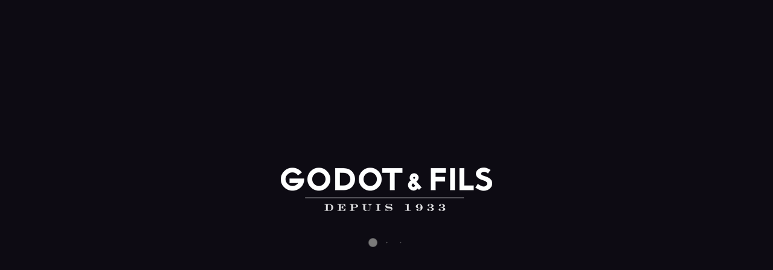

--- FILE ---
content_type: text/html; charset=UTF-8
request_url: https://st-germain-en-laye.godotetfils78.com/2022/10/07/taux-de-change-et-parite-leuro-se-deprecie-face-au-dollar/
body_size: 25066
content:
<!DOCTYPE html>
<html lang="fr-FR" >
<head>
		<meta charset="UTF-8" /><meta name="viewport" content="width=device-width, initial-scale=1.0, minimum-scale=1.0, maximum-scale=1.0, user-scalable=0" /><meta http-equiv="X-UA-Compatible" content="IE=edge,chrome=1" /><meta name="format-detection" content="telephone=no"><script type="text/javascript">var ajaxurl = "https://st-germain-en-laye.godotetfils78.com/wp-admin/admin-ajax.php";</script><meta name='robots' content='index, follow, max-image-preview:large, max-snippet:-1, max-video-preview:-1' />

<!-- Google Tag Manager for WordPress by gtm4wp.com -->
<script data-cfasync="false" data-pagespeed-no-defer>
	var gtm4wp_datalayer_name = "dataLayer";
	var dataLayer = dataLayer || [];
</script>
<!-- End Google Tag Manager for WordPress by gtm4wp.com -->
		<style id="critical-path-css" type="text/css">
			body,html{width:100%;height:100%;margin:0;padding:0}.page-preloader{top:0;left:0;z-index:999;position:fixed;height:100%;width:100%;text-align:center}.preloader-preview-area{-webkit-animation-delay:-.2s;animation-delay:-.2s;top:50%;-webkit-transform:translateY(100%);-ms-transform:translateY(100%);transform:translateY(100%);margin-top:10px;max-height:calc(50% - 20px);opacity:1;width:100%;text-align:center;position:absolute}.preloader-logo{max-width:90%;top:50%;-webkit-transform:translateY(-100%);-ms-transform:translateY(-100%);transform:translateY(-100%);margin:-10px auto 0 auto;max-height:calc(50% - 20px);opacity:1;position:relative}.ball-pulse>div{width:15px;height:15px;border-radius:100%;margin:2px;-webkit-animation-fill-mode:both;animation-fill-mode:both;display:inline-block;-webkit-animation:ball-pulse .75s infinite cubic-bezier(.2,.68,.18,1.08);animation:ball-pulse .75s infinite cubic-bezier(.2,.68,.18,1.08)}.ball-pulse>div:nth-child(1){-webkit-animation-delay:-.36s;animation-delay:-.36s}.ball-pulse>div:nth-child(2){-webkit-animation-delay:-.24s;animation-delay:-.24s}.ball-pulse>div:nth-child(3){-webkit-animation-delay:-.12s;animation-delay:-.12s}@-webkit-keyframes ball-pulse{0%{-webkit-transform:scale(1);transform:scale(1);opacity:1}45%{-webkit-transform:scale(.1);transform:scale(.1);opacity:.7}80%{-webkit-transform:scale(1);transform:scale(1);opacity:1}}@keyframes ball-pulse{0%{-webkit-transform:scale(1);transform:scale(1);opacity:1}45%{-webkit-transform:scale(.1);transform:scale(.1);opacity:.7}80%{-webkit-transform:scale(1);transform:scale(1);opacity:1}}.ball-clip-rotate-pulse{position:relative;-webkit-transform:translateY(-15px) translateX(-10px);-ms-transform:translateY(-15px) translateX(-10px);transform:translateY(-15px) translateX(-10px);display:inline-block}.ball-clip-rotate-pulse>div{-webkit-animation-fill-mode:both;animation-fill-mode:both;position:absolute;top:0;left:0;border-radius:100%}.ball-clip-rotate-pulse>div:first-child{height:36px;width:36px;top:7px;left:-7px;-webkit-animation:ball-clip-rotate-pulse-scale 1s 0s cubic-bezier(.09,.57,.49,.9) infinite;animation:ball-clip-rotate-pulse-scale 1s 0s cubic-bezier(.09,.57,.49,.9) infinite}.ball-clip-rotate-pulse>div:last-child{position:absolute;width:50px;height:50px;left:-16px;top:-2px;background:0 0;border:2px solid;-webkit-animation:ball-clip-rotate-pulse-rotate 1s 0s cubic-bezier(.09,.57,.49,.9) infinite;animation:ball-clip-rotate-pulse-rotate 1s 0s cubic-bezier(.09,.57,.49,.9) infinite;-webkit-animation-duration:1s;animation-duration:1s}@-webkit-keyframes ball-clip-rotate-pulse-rotate{0%{-webkit-transform:rotate(0) scale(1);transform:rotate(0) scale(1)}50%{-webkit-transform:rotate(180deg) scale(.6);transform:rotate(180deg) scale(.6)}100%{-webkit-transform:rotate(360deg) scale(1);transform:rotate(360deg) scale(1)}}@keyframes ball-clip-rotate-pulse-rotate{0%{-webkit-transform:rotate(0) scale(1);transform:rotate(0) scale(1)}50%{-webkit-transform:rotate(180deg) scale(.6);transform:rotate(180deg) scale(.6)}100%{-webkit-transform:rotate(360deg) scale(1);transform:rotate(360deg) scale(1)}}@-webkit-keyframes ball-clip-rotate-pulse-scale{30%{-webkit-transform:scale(.3);transform:scale(.3)}100%{-webkit-transform:scale(1);transform:scale(1)}}@keyframes ball-clip-rotate-pulse-scale{30%{-webkit-transform:scale(.3);transform:scale(.3)}100%{-webkit-transform:scale(1);transform:scale(1)}}@-webkit-keyframes square-spin{25%{-webkit-transform:perspective(100px) rotateX(180deg) rotateY(0);transform:perspective(100px) rotateX(180deg) rotateY(0)}50%{-webkit-transform:perspective(100px) rotateX(180deg) rotateY(180deg);transform:perspective(100px) rotateX(180deg) rotateY(180deg)}75%{-webkit-transform:perspective(100px) rotateX(0) rotateY(180deg);transform:perspective(100px) rotateX(0) rotateY(180deg)}100%{-webkit-transform:perspective(100px) rotateX(0) rotateY(0);transform:perspective(100px) rotateX(0) rotateY(0)}}@keyframes square-spin{25%{-webkit-transform:perspective(100px) rotateX(180deg) rotateY(0);transform:perspective(100px) rotateX(180deg) rotateY(0)}50%{-webkit-transform:perspective(100px) rotateX(180deg) rotateY(180deg);transform:perspective(100px) rotateX(180deg) rotateY(180deg)}75%{-webkit-transform:perspective(100px) rotateX(0) rotateY(180deg);transform:perspective(100px) rotateX(0) rotateY(180deg)}100%{-webkit-transform:perspective(100px) rotateX(0) rotateY(0);transform:perspective(100px) rotateX(0) rotateY(0)}}.square-spin{display:inline-block}.square-spin>div{-webkit-animation-fill-mode:both;animation-fill-mode:both;width:50px;height:50px;-webkit-animation:square-spin 3s 0s cubic-bezier(.09,.57,.49,.9) infinite;animation:square-spin 3s 0s cubic-bezier(.09,.57,.49,.9) infinite}.cube-transition{position:relative;-webkit-transform:translate(-25px,-25px);-ms-transform:translate(-25px,-25px);transform:translate(-25px,-25px);display:inline-block}.cube-transition>div{-webkit-animation-fill-mode:both;animation-fill-mode:both;width:15px;height:15px;position:absolute;top:-5px;left:-5px;-webkit-animation:cube-transition 1.6s 0s infinite ease-in-out;animation:cube-transition 1.6s 0s infinite ease-in-out}.cube-transition>div:last-child{-webkit-animation-delay:-.8s;animation-delay:-.8s}@-webkit-keyframes cube-transition{25%{-webkit-transform:translateX(50px) scale(.5) rotate(-90deg);transform:translateX(50px) scale(.5) rotate(-90deg)}50%{-webkit-transform:translate(50px,50px) rotate(-180deg);transform:translate(50px,50px) rotate(-180deg)}75%{-webkit-transform:translateY(50px) scale(.5) rotate(-270deg);transform:translateY(50px) scale(.5) rotate(-270deg)}100%{-webkit-transform:rotate(-360deg);transform:rotate(-360deg)}}@keyframes cube-transition{25%{-webkit-transform:translateX(50px) scale(.5) rotate(-90deg);transform:translateX(50px) scale(.5) rotate(-90deg)}50%{-webkit-transform:translate(50px,50px) rotate(-180deg);transform:translate(50px,50px) rotate(-180deg)}75%{-webkit-transform:translateY(50px) scale(.5) rotate(-270deg);transform:translateY(50px) scale(.5) rotate(-270deg)}100%{-webkit-transform:rotate(-360deg);transform:rotate(-360deg)}}.ball-scale>div{border-radius:100%;margin:2px;-webkit-animation-fill-mode:both;animation-fill-mode:both;display:inline-block;height:60px;width:60px;-webkit-animation:ball-scale 1s 0s ease-in-out infinite;animation:ball-scale 1s 0s ease-in-out infinite}@-webkit-keyframes ball-scale{0%{-webkit-transform:scale(0);transform:scale(0)}100%{-webkit-transform:scale(1);transform:scale(1);opacity:0}}@keyframes ball-scale{0%{-webkit-transform:scale(0);transform:scale(0)}100%{-webkit-transform:scale(1);transform:scale(1);opacity:0}}.line-scale>div{-webkit-animation-fill-mode:both;animation-fill-mode:both;display:inline-block;width:5px;height:50px;border-radius:2px;margin:2px}.line-scale>div:nth-child(1){-webkit-animation:line-scale 1s -.5s infinite cubic-bezier(.2,.68,.18,1.08);animation:line-scale 1s -.5s infinite cubic-bezier(.2,.68,.18,1.08)}.line-scale>div:nth-child(2){-webkit-animation:line-scale 1s -.4s infinite cubic-bezier(.2,.68,.18,1.08);animation:line-scale 1s -.4s infinite cubic-bezier(.2,.68,.18,1.08)}.line-scale>div:nth-child(3){-webkit-animation:line-scale 1s -.3s infinite cubic-bezier(.2,.68,.18,1.08);animation:line-scale 1s -.3s infinite cubic-bezier(.2,.68,.18,1.08)}.line-scale>div:nth-child(4){-webkit-animation:line-scale 1s -.2s infinite cubic-bezier(.2,.68,.18,1.08);animation:line-scale 1s -.2s infinite cubic-bezier(.2,.68,.18,1.08)}.line-scale>div:nth-child(5){-webkit-animation:line-scale 1s -.1s infinite cubic-bezier(.2,.68,.18,1.08);animation:line-scale 1s -.1s infinite cubic-bezier(.2,.68,.18,1.08)}@-webkit-keyframes line-scale{0%{-webkit-transform:scaley(1);transform:scaley(1)}50%{-webkit-transform:scaley(.4);transform:scaley(.4)}100%{-webkit-transform:scaley(1);transform:scaley(1)}}@keyframes line-scale{0%{-webkit-transform:scaley(1);transform:scaley(1)}50%{-webkit-transform:scaley(.4);transform:scaley(.4)}100%{-webkit-transform:scaley(1);transform:scaley(1)}}.ball-scale-multiple{position:relative;-webkit-transform:translateY(30px);-ms-transform:translateY(30px);transform:translateY(30px);display:inline-block}.ball-scale-multiple>div{border-radius:100%;-webkit-animation-fill-mode:both;animation-fill-mode:both;margin:2px;position:absolute;left:-30px;top:0;opacity:0;margin:0;width:50px;height:50px;-webkit-animation:ball-scale-multiple 1s 0s linear infinite;animation:ball-scale-multiple 1s 0s linear infinite}.ball-scale-multiple>div:nth-child(2){-webkit-animation-delay:-.2s;animation-delay:-.2s}.ball-scale-multiple>div:nth-child(3){-webkit-animation-delay:-.2s;animation-delay:-.2s}@-webkit-keyframes ball-scale-multiple{0%{-webkit-transform:scale(0);transform:scale(0);opacity:0}5%{opacity:1}100%{-webkit-transform:scale(1);transform:scale(1);opacity:0}}@keyframes ball-scale-multiple{0%{-webkit-transform:scale(0);transform:scale(0);opacity:0}5%{opacity:1}100%{-webkit-transform:scale(1);transform:scale(1);opacity:0}}.ball-pulse-sync{display:inline-block}.ball-pulse-sync>div{width:15px;height:15px;border-radius:100%;margin:2px;-webkit-animation-fill-mode:both;animation-fill-mode:both;display:inline-block}.ball-pulse-sync>div:nth-child(1){-webkit-animation:ball-pulse-sync .6s -.21s infinite ease-in-out;animation:ball-pulse-sync .6s -.21s infinite ease-in-out}.ball-pulse-sync>div:nth-child(2){-webkit-animation:ball-pulse-sync .6s -.14s infinite ease-in-out;animation:ball-pulse-sync .6s -.14s infinite ease-in-out}.ball-pulse-sync>div:nth-child(3){-webkit-animation:ball-pulse-sync .6s -70ms infinite ease-in-out;animation:ball-pulse-sync .6s -70ms infinite ease-in-out}@-webkit-keyframes ball-pulse-sync{33%{-webkit-transform:translateY(10px);transform:translateY(10px)}66%{-webkit-transform:translateY(-10px);transform:translateY(-10px)}100%{-webkit-transform:translateY(0);transform:translateY(0)}}@keyframes ball-pulse-sync{33%{-webkit-transform:translateY(10px);transform:translateY(10px)}66%{-webkit-transform:translateY(-10px);transform:translateY(-10px)}100%{-webkit-transform:translateY(0);transform:translateY(0)}}.transparent-circle{display:inline-block;border-top:.5em solid rgba(255,255,255,.2);border-right:.5em solid rgba(255,255,255,.2);border-bottom:.5em solid rgba(255,255,255,.2);border-left:.5em solid #fff;-webkit-transform:translateZ(0);transform:translateZ(0);-webkit-animation:transparent-circle 1.1s infinite linear;animation:transparent-circle 1.1s infinite linear;width:50px;height:50px;border-radius:50%}.transparent-circle:after{border-radius:50%;width:10em;height:10em}@-webkit-keyframes transparent-circle{0%{-webkit-transform:rotate(0);transform:rotate(0)}100%{-webkit-transform:rotate(360deg);transform:rotate(360deg)}}@keyframes transparent-circle{0%{-webkit-transform:rotate(0);transform:rotate(0)}100%{-webkit-transform:rotate(360deg);transform:rotate(360deg)}}.ball-spin-fade-loader{position:relative;top:-10px;left:-10px;display:inline-block}.ball-spin-fade-loader>div{width:15px;height:15px;border-radius:100%;margin:2px;-webkit-animation-fill-mode:both;animation-fill-mode:both;position:absolute;-webkit-animation:ball-spin-fade-loader 1s infinite linear;animation:ball-spin-fade-loader 1s infinite linear}.ball-spin-fade-loader>div:nth-child(1){top:25px;left:0;animation-delay:-.84s;-webkit-animation-delay:-.84s}.ball-spin-fade-loader>div:nth-child(2){top:17.05px;left:17.05px;animation-delay:-.72s;-webkit-animation-delay:-.72s}.ball-spin-fade-loader>div:nth-child(3){top:0;left:25px;animation-delay:-.6s;-webkit-animation-delay:-.6s}.ball-spin-fade-loader>div:nth-child(4){top:-17.05px;left:17.05px;animation-delay:-.48s;-webkit-animation-delay:-.48s}.ball-spin-fade-loader>div:nth-child(5){top:-25px;left:0;animation-delay:-.36s;-webkit-animation-delay:-.36s}.ball-spin-fade-loader>div:nth-child(6){top:-17.05px;left:-17.05px;animation-delay:-.24s;-webkit-animation-delay:-.24s}.ball-spin-fade-loader>div:nth-child(7){top:0;left:-25px;animation-delay:-.12s;-webkit-animation-delay:-.12s}.ball-spin-fade-loader>div:nth-child(8){top:17.05px;left:-17.05px;animation-delay:0s;-webkit-animation-delay:0s}@-webkit-keyframes ball-spin-fade-loader{50%{opacity:.3;-webkit-transform:scale(.4);transform:scale(.4)}100%{opacity:1;-webkit-transform:scale(1);transform:scale(1)}}@keyframes ball-spin-fade-loader{50%{opacity:.3;-webkit-transform:scale(.4);transform:scale(.4)}100%{opacity:1;-webkit-transform:scale(1);transform:scale(1)}}		</style>

		
	<!-- This site is optimized with the Yoast SEO plugin v17.6 - https://yoast.com/wordpress/plugins/seo/ -->
	<title>Taux de change et parité : l’euro se déprécie face au dollar -</title>
	<meta name="description" content="La parité euro-dollars a de nombreuses conséquences sur le marché financier et influence les achats et ventes de devises. En voici le point" />
	<link rel="canonical" href="https://st-germain-en-laye.godotetfils78.com/2022/10/07/taux-de-change-et-parite-leuro-se-deprecie-face-au-dollar/" />
	<meta property="og:locale" content="fr_FR" />
	<meta property="og:type" content="article" />
	<meta property="og:title" content="Taux de change et parité : l’euro se déprécie face au dollar -" />
	<meta property="og:description" content="La parité euro-dollars a de nombreuses conséquences sur le marché financier et influence les achats et ventes de devises. En voici le point" />
	<meta property="og:url" content="https://st-germain-en-laye.godotetfils78.com/2022/10/07/taux-de-change-et-parite-leuro-se-deprecie-face-au-dollar/" />
	<meta property="og:site_name" content="Godot &amp; fils Saint Germain en Laye" />
	<meta property="article:published_time" content="2022-10-07T08:30:56+00:00" />
	<meta property="article:modified_time" content="2022-10-06T08:52:26+00:00" />
	<meta property="og:image" content="https://st-germain-en-laye.godotetfils78.com/wp-content/uploads/sites/4/2022/10/dollar-euro-scales-white-background-concept-equality-exchange-rates-dollars-euros_431724-6435.jpeg" />
	<meta property="og:image:width" content="996" />
	<meta property="og:image:height" content="664" />
	<meta name="twitter:card" content="summary_large_image" />
	<meta name="twitter:label1" content="Écrit par" />
	<meta name="twitter:data1" content="Godot et Fils" />
	<meta name="twitter:label2" content="Durée de lecture estimée" />
	<meta name="twitter:data2" content="4 minutes" />
	<script type="application/ld+json" class="yoast-schema-graph">{"@context":"https://schema.org","@graph":[{"@type":"WebSite","@id":"https://st-germain-en-laye.godotetfils78.com/#website","url":"https://st-germain-en-laye.godotetfils78.com/","name":"Godot &amp; fils Saint Germain en Laye","description":"Un site utilisant Les sites de Godot & Fils Versailles","potentialAction":[{"@type":"SearchAction","target":{"@type":"EntryPoint","urlTemplate":"https://st-germain-en-laye.godotetfils78.com/?s={search_term_string}"},"query-input":"required name=search_term_string"}],"inLanguage":"fr-FR"},{"@type":"ImageObject","@id":"https://st-germain-en-laye.godotetfils78.com/2022/10/07/taux-de-change-et-parite-leuro-se-deprecie-face-au-dollar/#primaryimage","inLanguage":"fr-FR","url":"https://st-germain-en-laye.godotetfils78.com/wp-content/uploads/sites/4/2022/10/dollar-euro-scales-white-background-concept-equality-exchange-rates-dollars-euros_431724-6435.jpeg","contentUrl":"https://st-germain-en-laye.godotetfils78.com/wp-content/uploads/sites/4/2022/10/dollar-euro-scales-white-background-concept-equality-exchange-rates-dollars-euros_431724-6435.jpeg","width":996,"height":664},{"@type":"WebPage","@id":"https://st-germain-en-laye.godotetfils78.com/2022/10/07/taux-de-change-et-parite-leuro-se-deprecie-face-au-dollar/#webpage","url":"https://st-germain-en-laye.godotetfils78.com/2022/10/07/taux-de-change-et-parite-leuro-se-deprecie-face-au-dollar/","name":"Taux de change et parit\u00e9 : l\u2019euro se d\u00e9pr\u00e9cie face au dollar -","isPartOf":{"@id":"https://st-germain-en-laye.godotetfils78.com/#website"},"primaryImageOfPage":{"@id":"https://st-germain-en-laye.godotetfils78.com/2022/10/07/taux-de-change-et-parite-leuro-se-deprecie-face-au-dollar/#primaryimage"},"datePublished":"2022-10-07T08:30:56+00:00","dateModified":"2022-10-06T08:52:26+00:00","author":{"@id":"https://st-germain-en-laye.godotetfils78.com/#/schema/person/7774dbaffdfc76477fb2e88a0c353012"},"description":"La parit\u00e9 euro-dollars a de nombreuses cons\u00e9quences sur le march\u00e9 financier et influence les achats et ventes de devises. En voici le point","breadcrumb":{"@id":"https://st-germain-en-laye.godotetfils78.com/2022/10/07/taux-de-change-et-parite-leuro-se-deprecie-face-au-dollar/#breadcrumb"},"inLanguage":"fr-FR","potentialAction":[{"@type":"ReadAction","target":["https://st-germain-en-laye.godotetfils78.com/2022/10/07/taux-de-change-et-parite-leuro-se-deprecie-face-au-dollar/"]}]},{"@type":"BreadcrumbList","@id":"https://st-germain-en-laye.godotetfils78.com/2022/10/07/taux-de-change-et-parite-leuro-se-deprecie-face-au-dollar/#breadcrumb","itemListElement":[{"@type":"ListItem","position":1,"name":"Accueil","item":"https://st-germain-en-laye.godotetfils78.com/"},{"@type":"ListItem","position":2,"name":"Taux de change et parit\u00e9 : l\u2019euro se d\u00e9pr\u00e9cie face au dollar"}]},{"@type":"Person","@id":"https://st-germain-en-laye.godotetfils78.com/#/schema/person/7774dbaffdfc76477fb2e88a0c353012","name":"Godot et Fils","image":{"@type":"ImageObject","@id":"https://st-germain-en-laye.godotetfils78.com/#personlogo","inLanguage":"fr-FR","url":"https://secure.gravatar.com/avatar/08d743d650379ad4bcb6369e2ea6a7e2?s=96&d=mm&r=g","contentUrl":"https://secure.gravatar.com/avatar/08d743d650379ad4bcb6369e2ea6a7e2?s=96&d=mm&r=g","caption":"Godot et Fils"}}]}</script>
	<!-- / Yoast SEO plugin. -->


<link rel="alternate" type="application/rss+xml" title="Godot &amp; fils Saint Germain en Laye &raquo; Flux" href="https://st-germain-en-laye.godotetfils78.com/feed/" />
<link rel="alternate" type="application/rss+xml" title="Godot &amp; fils Saint Germain en Laye &raquo; Flux des commentaires" href="https://st-germain-en-laye.godotetfils78.com/comments/feed/" />

<link rel="shortcut icon" href="https://st-germain-en-laye.godotetfils78.com/wp-content/uploads/sites/4/2021/03/godot-achat-or-78-favicon.png"  />
<link rel="alternate" type="application/rss+xml" title="Godot &amp; fils Saint Germain en Laye &raquo; Taux de change et parité : l’euro se déprécie face au dollar Flux des commentaires" href="https://st-germain-en-laye.godotetfils78.com/2022/10/07/taux-de-change-et-parite-leuro-se-deprecie-face-au-dollar/feed/" />
<script type="text/javascript">window.abb = {};php = {};window.PHP = {};PHP.ajax = "https://st-germain-en-laye.godotetfils78.com/wp-admin/admin-ajax.php";PHP.wp_p_id = "9246";var mk_header_parallax, mk_banner_parallax, mk_page_parallax, mk_footer_parallax, mk_body_parallax;var mk_images_dir = "https://st-germain-en-laye.godotetfils78.com/wp-content/themes/jupiter%20v6/assets/images",mk_theme_js_path = "https://st-germain-en-laye.godotetfils78.com/wp-content/themes/jupiter%20v6/assets/js",mk_theme_dir = "https://st-germain-en-laye.godotetfils78.com/wp-content/themes/jupiter%20v6",mk_captcha_placeholder = "Enter Captcha",mk_captcha_invalid_txt = "Invalid. Try again.",mk_captcha_correct_txt = "Captcha correct.",mk_responsive_nav_width = 1140,mk_vertical_header_back = "Back",mk_vertical_header_anim = "1",mk_check_rtl = true,mk_grid_width = 1140,mk_ajax_search_option = "disable",mk_preloader_bg_color = "#0d0b13",mk_accent_color = "#ffcc00",mk_go_to_top =  "true",mk_smooth_scroll =  "true",mk_preloader_bar_color = "#ffcc00",mk_preloader_logo = "http://godotetfils78.com/wp-content/uploads/2016/05/godot-et-fils-logo-blanc-small.png";var mk_header_parallax = false,mk_banner_parallax = false,mk_footer_parallax = false,mk_body_parallax = false,mk_no_more_posts = "No More Posts",mk_typekit_id   = "",mk_google_fonts = ["Oswald:100italic,200italic,300italic,400italic,500italic,600italic,700italic,800italic,900italic,100,200,300,400,500,600,700,800,900","Playfair Display:100italic,200italic,300italic,400italic,500italic,600italic,700italic,800italic,900italic,100,200,300,400,500,600,700,800,900"],mk_global_lazyload = true;</script><link rel='stylesheet' id='wp-block-library-css' href='https://st-germain-en-laye.godotetfils78.com/wp-includes/css/dist/block-library/style.min.css?ver=6.2.2' type='text/css' media='all' />
<link rel='stylesheet' id='classic-theme-styles-css' href='https://st-germain-en-laye.godotetfils78.com/wp-includes/css/classic-themes.min.css?ver=6.2.2' type='text/css' media='all' />
<style id='global-styles-inline-css' type='text/css'>
body{--wp--preset--color--black: #000000;--wp--preset--color--cyan-bluish-gray: #abb8c3;--wp--preset--color--white: #ffffff;--wp--preset--color--pale-pink: #f78da7;--wp--preset--color--vivid-red: #cf2e2e;--wp--preset--color--luminous-vivid-orange: #ff6900;--wp--preset--color--luminous-vivid-amber: #fcb900;--wp--preset--color--light-green-cyan: #7bdcb5;--wp--preset--color--vivid-green-cyan: #00d084;--wp--preset--color--pale-cyan-blue: #8ed1fc;--wp--preset--color--vivid-cyan-blue: #0693e3;--wp--preset--color--vivid-purple: #9b51e0;--wp--preset--gradient--vivid-cyan-blue-to-vivid-purple: linear-gradient(135deg,rgba(6,147,227,1) 0%,rgb(155,81,224) 100%);--wp--preset--gradient--light-green-cyan-to-vivid-green-cyan: linear-gradient(135deg,rgb(122,220,180) 0%,rgb(0,208,130) 100%);--wp--preset--gradient--luminous-vivid-amber-to-luminous-vivid-orange: linear-gradient(135deg,rgba(252,185,0,1) 0%,rgba(255,105,0,1) 100%);--wp--preset--gradient--luminous-vivid-orange-to-vivid-red: linear-gradient(135deg,rgba(255,105,0,1) 0%,rgb(207,46,46) 100%);--wp--preset--gradient--very-light-gray-to-cyan-bluish-gray: linear-gradient(135deg,rgb(238,238,238) 0%,rgb(169,184,195) 100%);--wp--preset--gradient--cool-to-warm-spectrum: linear-gradient(135deg,rgb(74,234,220) 0%,rgb(151,120,209) 20%,rgb(207,42,186) 40%,rgb(238,44,130) 60%,rgb(251,105,98) 80%,rgb(254,248,76) 100%);--wp--preset--gradient--blush-light-purple: linear-gradient(135deg,rgb(255,206,236) 0%,rgb(152,150,240) 100%);--wp--preset--gradient--blush-bordeaux: linear-gradient(135deg,rgb(254,205,165) 0%,rgb(254,45,45) 50%,rgb(107,0,62) 100%);--wp--preset--gradient--luminous-dusk: linear-gradient(135deg,rgb(255,203,112) 0%,rgb(199,81,192) 50%,rgb(65,88,208) 100%);--wp--preset--gradient--pale-ocean: linear-gradient(135deg,rgb(255,245,203) 0%,rgb(182,227,212) 50%,rgb(51,167,181) 100%);--wp--preset--gradient--electric-grass: linear-gradient(135deg,rgb(202,248,128) 0%,rgb(113,206,126) 100%);--wp--preset--gradient--midnight: linear-gradient(135deg,rgb(2,3,129) 0%,rgb(40,116,252) 100%);--wp--preset--duotone--dark-grayscale: url('#wp-duotone-dark-grayscale');--wp--preset--duotone--grayscale: url('#wp-duotone-grayscale');--wp--preset--duotone--purple-yellow: url('#wp-duotone-purple-yellow');--wp--preset--duotone--blue-red: url('#wp-duotone-blue-red');--wp--preset--duotone--midnight: url('#wp-duotone-midnight');--wp--preset--duotone--magenta-yellow: url('#wp-duotone-magenta-yellow');--wp--preset--duotone--purple-green: url('#wp-duotone-purple-green');--wp--preset--duotone--blue-orange: url('#wp-duotone-blue-orange');--wp--preset--font-size--small: 13px;--wp--preset--font-size--medium: 20px;--wp--preset--font-size--large: 36px;--wp--preset--font-size--x-large: 42px;--wp--preset--spacing--20: 0.44rem;--wp--preset--spacing--30: 0.67rem;--wp--preset--spacing--40: 1rem;--wp--preset--spacing--50: 1.5rem;--wp--preset--spacing--60: 2.25rem;--wp--preset--spacing--70: 3.38rem;--wp--preset--spacing--80: 5.06rem;--wp--preset--shadow--natural: 6px 6px 9px rgba(0, 0, 0, 0.2);--wp--preset--shadow--deep: 12px 12px 50px rgba(0, 0, 0, 0.4);--wp--preset--shadow--sharp: 6px 6px 0px rgba(0, 0, 0, 0.2);--wp--preset--shadow--outlined: 6px 6px 0px -3px rgba(255, 255, 255, 1), 6px 6px rgba(0, 0, 0, 1);--wp--preset--shadow--crisp: 6px 6px 0px rgba(0, 0, 0, 1);}:where(.is-layout-flex){gap: 0.5em;}body .is-layout-flow > .alignleft{float: left;margin-inline-start: 0;margin-inline-end: 2em;}body .is-layout-flow > .alignright{float: right;margin-inline-start: 2em;margin-inline-end: 0;}body .is-layout-flow > .aligncenter{margin-left: auto !important;margin-right: auto !important;}body .is-layout-constrained > .alignleft{float: left;margin-inline-start: 0;margin-inline-end: 2em;}body .is-layout-constrained > .alignright{float: right;margin-inline-start: 2em;margin-inline-end: 0;}body .is-layout-constrained > .aligncenter{margin-left: auto !important;margin-right: auto !important;}body .is-layout-constrained > :where(:not(.alignleft):not(.alignright):not(.alignfull)){max-width: var(--wp--style--global--content-size);margin-left: auto !important;margin-right: auto !important;}body .is-layout-constrained > .alignwide{max-width: var(--wp--style--global--wide-size);}body .is-layout-flex{display: flex;}body .is-layout-flex{flex-wrap: wrap;align-items: center;}body .is-layout-flex > *{margin: 0;}:where(.wp-block-columns.is-layout-flex){gap: 2em;}.has-black-color{color: var(--wp--preset--color--black) !important;}.has-cyan-bluish-gray-color{color: var(--wp--preset--color--cyan-bluish-gray) !important;}.has-white-color{color: var(--wp--preset--color--white) !important;}.has-pale-pink-color{color: var(--wp--preset--color--pale-pink) !important;}.has-vivid-red-color{color: var(--wp--preset--color--vivid-red) !important;}.has-luminous-vivid-orange-color{color: var(--wp--preset--color--luminous-vivid-orange) !important;}.has-luminous-vivid-amber-color{color: var(--wp--preset--color--luminous-vivid-amber) !important;}.has-light-green-cyan-color{color: var(--wp--preset--color--light-green-cyan) !important;}.has-vivid-green-cyan-color{color: var(--wp--preset--color--vivid-green-cyan) !important;}.has-pale-cyan-blue-color{color: var(--wp--preset--color--pale-cyan-blue) !important;}.has-vivid-cyan-blue-color{color: var(--wp--preset--color--vivid-cyan-blue) !important;}.has-vivid-purple-color{color: var(--wp--preset--color--vivid-purple) !important;}.has-black-background-color{background-color: var(--wp--preset--color--black) !important;}.has-cyan-bluish-gray-background-color{background-color: var(--wp--preset--color--cyan-bluish-gray) !important;}.has-white-background-color{background-color: var(--wp--preset--color--white) !important;}.has-pale-pink-background-color{background-color: var(--wp--preset--color--pale-pink) !important;}.has-vivid-red-background-color{background-color: var(--wp--preset--color--vivid-red) !important;}.has-luminous-vivid-orange-background-color{background-color: var(--wp--preset--color--luminous-vivid-orange) !important;}.has-luminous-vivid-amber-background-color{background-color: var(--wp--preset--color--luminous-vivid-amber) !important;}.has-light-green-cyan-background-color{background-color: var(--wp--preset--color--light-green-cyan) !important;}.has-vivid-green-cyan-background-color{background-color: var(--wp--preset--color--vivid-green-cyan) !important;}.has-pale-cyan-blue-background-color{background-color: var(--wp--preset--color--pale-cyan-blue) !important;}.has-vivid-cyan-blue-background-color{background-color: var(--wp--preset--color--vivid-cyan-blue) !important;}.has-vivid-purple-background-color{background-color: var(--wp--preset--color--vivid-purple) !important;}.has-black-border-color{border-color: var(--wp--preset--color--black) !important;}.has-cyan-bluish-gray-border-color{border-color: var(--wp--preset--color--cyan-bluish-gray) !important;}.has-white-border-color{border-color: var(--wp--preset--color--white) !important;}.has-pale-pink-border-color{border-color: var(--wp--preset--color--pale-pink) !important;}.has-vivid-red-border-color{border-color: var(--wp--preset--color--vivid-red) !important;}.has-luminous-vivid-orange-border-color{border-color: var(--wp--preset--color--luminous-vivid-orange) !important;}.has-luminous-vivid-amber-border-color{border-color: var(--wp--preset--color--luminous-vivid-amber) !important;}.has-light-green-cyan-border-color{border-color: var(--wp--preset--color--light-green-cyan) !important;}.has-vivid-green-cyan-border-color{border-color: var(--wp--preset--color--vivid-green-cyan) !important;}.has-pale-cyan-blue-border-color{border-color: var(--wp--preset--color--pale-cyan-blue) !important;}.has-vivid-cyan-blue-border-color{border-color: var(--wp--preset--color--vivid-cyan-blue) !important;}.has-vivid-purple-border-color{border-color: var(--wp--preset--color--vivid-purple) !important;}.has-vivid-cyan-blue-to-vivid-purple-gradient-background{background: var(--wp--preset--gradient--vivid-cyan-blue-to-vivid-purple) !important;}.has-light-green-cyan-to-vivid-green-cyan-gradient-background{background: var(--wp--preset--gradient--light-green-cyan-to-vivid-green-cyan) !important;}.has-luminous-vivid-amber-to-luminous-vivid-orange-gradient-background{background: var(--wp--preset--gradient--luminous-vivid-amber-to-luminous-vivid-orange) !important;}.has-luminous-vivid-orange-to-vivid-red-gradient-background{background: var(--wp--preset--gradient--luminous-vivid-orange-to-vivid-red) !important;}.has-very-light-gray-to-cyan-bluish-gray-gradient-background{background: var(--wp--preset--gradient--very-light-gray-to-cyan-bluish-gray) !important;}.has-cool-to-warm-spectrum-gradient-background{background: var(--wp--preset--gradient--cool-to-warm-spectrum) !important;}.has-blush-light-purple-gradient-background{background: var(--wp--preset--gradient--blush-light-purple) !important;}.has-blush-bordeaux-gradient-background{background: var(--wp--preset--gradient--blush-bordeaux) !important;}.has-luminous-dusk-gradient-background{background: var(--wp--preset--gradient--luminous-dusk) !important;}.has-pale-ocean-gradient-background{background: var(--wp--preset--gradient--pale-ocean) !important;}.has-electric-grass-gradient-background{background: var(--wp--preset--gradient--electric-grass) !important;}.has-midnight-gradient-background{background: var(--wp--preset--gradient--midnight) !important;}.has-small-font-size{font-size: var(--wp--preset--font-size--small) !important;}.has-medium-font-size{font-size: var(--wp--preset--font-size--medium) !important;}.has-large-font-size{font-size: var(--wp--preset--font-size--large) !important;}.has-x-large-font-size{font-size: var(--wp--preset--font-size--x-large) !important;}
.wp-block-navigation a:where(:not(.wp-element-button)){color: inherit;}
:where(.wp-block-columns.is-layout-flex){gap: 2em;}
.wp-block-pullquote{font-size: 1.5em;line-height: 1.6;}
</style>
<link rel='stylesheet' id='dae-download-css' href='https://st-germain-en-laye.godotetfils78.com/wp-content/plugins/download-after-email/css/download.css?ver=1637584797' type='text/css' media='all' />
<link rel='stylesheet' id='dashicons-css' href='https://st-germain-en-laye.godotetfils78.com/wp-includes/css/dashicons.min.css?ver=6.2.2' type='text/css' media='all' />
<link rel='stylesheet' id='dae-fa-css' href='https://st-germain-en-laye.godotetfils78.com/wp-content/plugins/download-after-email/css/all.css?ver=6.2.2' type='text/css' media='all' />
<link rel='stylesheet' id='grw-public-main-css-css' href='https://st-germain-en-laye.godotetfils78.com/wp-content/plugins/widget-google-reviews/assets/css/public-main.css?ver=2.0.5' type='text/css' media='all' />
<link rel='stylesheet' id='theme-styles-css' href='https://st-germain-en-laye.godotetfils78.com/wp-content/themes/jupiter%20v6/assets/stylesheet/min/full-styles.6.1.6.css?ver=1616581388' type='text/css' media='all' />
<style id='theme-styles-inline-css' type='text/css'>
body { background-color:#fff; } .hb-custom-header #mk-page-introduce, .mk-header { background-size:cover;-webkit-background-size:cover;-moz-background-size:cover; } .hb-custom-header > div, .mk-header-bg { background-color:#0d0b13; } .mk-classic-nav-bg { background-color:#0d0b13; } .master-holder-bg { } #mk-footer { background-color:#0d0b13; } #mk-boxed-layout { -webkit-box-shadow:0 0 0px rgba(0, 0, 0, 0); -moz-box-shadow:0 0 0px rgba(0, 0, 0, 0); box-shadow:0 0 0px rgba(0, 0, 0, 0); } .mk-news-tab .mk-tabs-tabs .is-active a, .mk-fancy-title.pattern-style span, .mk-fancy-title.pattern-style.color-gradient span:after, .page-bg-color { background-color:; } .page-title { font-size:20px; color:#0a0a0a; text-transform:uppercase; font-weight:; letter-spacing:2px; } .page-subtitle { font-size:14px; line-height:100%; color:#a3a3a3; font-size:14px; text-transform:none; } .header-style-1 .mk-header-padding-wrapper, .header-style-2 .mk-header-padding-wrapper, .header-style-3 .mk-header-padding-wrapper { padding-top:156px; } .mk-process-steps[max-width~="950px"] ul::before { display:none !important; } .mk-process-steps[max-width~="950px"] li { margin-bottom:30px !important; width:100% !important; text-align:center; } .mk-event-countdown-ul[max-width~="750px"] li { width:90%; display:block; margin:0 auto 15px; } .compose-mode .vc_element-name .vc_btn-content { height:auto !important; } body, .main-navigation-ul, .mk-vm-menuwrapper { font-family:Oswald } p, .mk-button { font-family:Playfair Display } @font-face { font-family:'star'; src:url('https://st-germain-en-laye.godotetfils78.com/wp-content/themes/jupiter%20v6/assets/stylesheet/fonts/star/font.eot'); src:url('https://st-germain-en-laye.godotetfils78.com/wp-content/themes/jupiter%20v6/assets/stylesheet/fonts/star/font.eot?#iefix') format('embedded-opentype'), url('https://st-germain-en-laye.godotetfils78.com/wp-content/themes/jupiter%20v6/assets/stylesheet/fonts/star/font.woff') format('woff'), url('https://st-germain-en-laye.godotetfils78.com/wp-content/themes/jupiter%20v6/assets/stylesheet/fonts/star/font.ttf') format('truetype'), url('https://st-germain-en-laye.godotetfils78.com/wp-content/themes/jupiter%20v6/assets/stylesheet/fonts/star/font.svg#star') format('svg'); font-weight:normal; font-style:normal; } @font-face { font-family:'WooCommerce'; src:url('https://st-germain-en-laye.godotetfils78.com/wp-content/themes/jupiter%20v6/assets/stylesheet/fonts/woocommerce/font.eot'); src:url('https://st-germain-en-laye.godotetfils78.com/wp-content/themes/jupiter%20v6/assets/stylesheet/fonts/woocommerce/font.eot?#iefix') format('embedded-opentype'), url('https://st-germain-en-laye.godotetfils78.com/wp-content/themes/jupiter%20v6/assets/stylesheet/fonts/woocommerce/font.woff') format('woff'), url('https://st-germain-en-laye.godotetfils78.com/wp-content/themes/jupiter%20v6/assets/stylesheet/fonts/woocommerce/font.ttf') format('truetype'), url('https://st-germain-en-laye.godotetfils78.com/wp-content/themes/jupiter%20v6/assets/stylesheet/fonts/woocommerce/font.svg#WooCommerce') format('svg'); font-weight:normal; font-style:normal; }.master-holder strong { color:#848484!important; } .mk-employees.simple .team-thumbnail img { -webkit-filter:none!important; filter:grayscale(0%)!important; transition:all .3s; } .wp-review-7946 .review-list li:nth-child(2n) { background:none; } p.mk-testimonial-quote a { color:#BFBFBF; } .wp-review-7864 .review-list li:nth-child(2n) { background:rgba(231, 231, 231, 0); } .services-home a:hover { color:white; } .mk-footer-copyright a { color:white; } .listeProduitsHeaderNPcVenCotAch { background-position:left top; background-repeat:no-repeat; color:#FFFFFF; height:58px; position:relative; text-transform:uppercase; } .listeProduitsHeaderNPc { display:inline-block; width:37%; padding:18px 7px 0px 7px; text-align:center; background:transparent; } .listeProduitsHeaderVen { display:inline-block; text-align:center; width:17%; padding:18px 7px 0px 7px; background:transparent; } .listeProduitsHeaderCot { display:inline-block; text-align:center; width:25%; padding:18px 7px 0px 7px; background:transparent; } .listeProduitsHeaderAch { display:inline-block; text-align:center; width:17%; padding:18px 7px 0px 48px; background:transparent; } .listeProduitsHeaderNPcVenCotAch span { font-style:italic; font-weight:normal; text-transform:none; } @media and screen (max-width:480px) { .listeProduitsHeaderNPcVenCotAch { display:none; }} #mk-sidebar p { text-align:center; } .decal{ margin-left:25px; } h5#fancy-title-4 span p ,h1#fancy-title-6 span p { color:white !important; } h2#fancy-title-10 span p{ color:black !important; }
</style>
<link rel='stylesheet' id='mkhb-render-css' href='https://st-germain-en-laye.godotetfils78.com/wp-content/themes/jupiter%20v6/header-builder/includes/assets/css/mkhb-render.css?ver=6.1.6' type='text/css' media='all' />
<link rel='stylesheet' id='mkhb-row-css' href='https://st-germain-en-laye.godotetfils78.com/wp-content/themes/jupiter%20v6/header-builder/includes/assets/css/mkhb-row.css?ver=6.1.6' type='text/css' media='all' />
<link rel='stylesheet' id='mkhb-column-css' href='https://st-germain-en-laye.godotetfils78.com/wp-content/themes/jupiter%20v6/header-builder/includes/assets/css/mkhb-column.css?ver=6.1.6' type='text/css' media='all' />
<link rel='stylesheet' id='theme-options-css' href='https://st-germain-en-laye.godotetfils78.com/wp-content/uploads/sites/4/mk_assets/theme-options-production-1692792858.css?ver=1692792856' type='text/css' media='all' />
<script type='text/javascript' src='https://st-germain-en-laye.godotetfils78.com/wp-content/themes/jupiter%20v6/assets/js/plugins/wp-enqueue/min/webfontloader.js?ver=6.2.2' id='mk-webfontloader-js'></script>
<script type='text/javascript' id='mk-webfontloader-js-after'>
WebFontConfig = {
	timeout: 2000
}

if ( mk_typekit_id.length > 0 ) {
	WebFontConfig.typekit = {
		id: mk_typekit_id
	}
}

if ( mk_google_fonts.length > 0 ) {
	WebFontConfig.google = {
		families:  mk_google_fonts
	}
}

if ( (mk_google_fonts.length > 0 || mk_typekit_id.length > 0) && navigator.userAgent.indexOf("Speed Insights") == -1) {
	WebFont.load( WebFontConfig );
}
		
</script>
<script type='text/javascript' src='https://st-germain-en-laye.godotetfils78.com/wp-includes/js/jquery/jquery.min.js?ver=3.6.4' id='jquery-core-js'></script>
<script type='text/javascript' src='https://st-germain-en-laye.godotetfils78.com/wp-includes/js/jquery/jquery-migrate.min.js?ver=3.4.0' id='jquery-migrate-js'></script>
<script type='text/javascript' src='https://st-germain-en-laye.godotetfils78.com/wp-content/plugins/widget-google-reviews/assets/js/public-main.js?ver=2.0.5' id='grw-public-main-js-js'></script>
<link rel="https://api.w.org/" href="https://st-germain-en-laye.godotetfils78.com/wp-json/" /><link rel="alternate" type="application/json" href="https://st-germain-en-laye.godotetfils78.com/wp-json/wp/v2/posts/9246" /><link rel="EditURI" type="application/rsd+xml" title="RSD" href="https://st-germain-en-laye.godotetfils78.com/xmlrpc.php?rsd" />
<link rel="wlwmanifest" type="application/wlwmanifest+xml" href="https://st-germain-en-laye.godotetfils78.com/wp-includes/wlwmanifest.xml" />
<link rel='shortlink' href='https://st-germain-en-laye.godotetfils78.com/?p=9246' />
<link rel="alternate" type="application/json+oembed" href="https://st-germain-en-laye.godotetfils78.com/wp-json/oembed/1.0/embed?url=https%3A%2F%2Fst-germain-en-laye.godotetfils78.com%2F2022%2F10%2F07%2Ftaux-de-change-et-parite-leuro-se-deprecie-face-au-dollar%2F" />
<link rel="alternate" type="text/xml+oembed" href="https://st-germain-en-laye.godotetfils78.com/wp-json/oembed/1.0/embed?url=https%3A%2F%2Fst-germain-en-laye.godotetfils78.com%2F2022%2F10%2F07%2Ftaux-de-change-et-parite-leuro-se-deprecie-face-au-dollar%2F&#038;format=xml" />
<!--[if IE 7]>
<link rel="stylesheet" href="https://st-germain-en-laye.godotetfils78.com/wp-content/plugins/wp-review-pro/assets/css/wp-review-ie7.css">
<![endif]-->

<!-- Google Tag Manager for WordPress by gtm4wp.com -->
<!-- GTM Container placement set to footer -->
<script data-cfasync="false" data-pagespeed-no-defer>
</script>
<!-- End Google Tag Manager for WordPress by gtm4wp.com --><script> var isTest = false; </script><meta itemprop="author" content="Godot et Fils" /><meta itemprop="datePublished" content="7 octobre 2022" /><meta itemprop="dateModified" content="6 octobre 2022" /><meta itemprop="publisher" content="Godot &amp; fils Saint Germain en Laye" /><style type="text/css">.recentcomments a{display:inline !important;padding:0 !important;margin:0 !important;}</style><meta name="generator" content="Powered by Visual Composer - drag and drop page builder for WordPress."/>
<!--[if lte IE 9]><link rel="stylesheet" type="text/css" href="https://st-germain-en-laye.godotetfils78.com/wp-content/plugins/js_composer/assets/css/vc_lte_ie9.min.css" media="screen"><![endif]--><!--[if IE  8]><link rel="stylesheet" type="text/css" href="https://st-germain-en-laye.godotetfils78.com/wp-content/plugins/js_composer/assets/css/vc-ie8.min.css" media="screen"><![endif]--><meta name="generator" content="Jupiter 6.1.6" /><noscript><style type="text/css"> .wpb_animate_when_almost_visible { opacity: 1; }</style></noscript>	</head>

<body data-rsssl=1 class="post-template-default single single-post postid-9246 single-format-standard wpb-js-composer js-comp-ver-4.11.2.1 vc_responsive" itemscope="itemscope" itemtype="https://schema.org/WebPage"  data-adminbar="">

	
	<div class="mk-body-loader-overlay page-preloader" style="background-color:#0d0b13;"><img alt="Godot &amp; fils Saint Germain en Laye" class="preloader-logo" src="https://godotetfils78.com/wp-content/uploads/2016/05/godot-et-fils-logo-blanc-small.png" width="" height="" > <div class="preloader-preview-area">  <div class="ball-pulse">
                            <div style="background-color: #7c7c7c"></div>
                            <div style="background-color: #7c7c7c"></div>
                            <div style="background-color: #7c7c7c"></div>
                        </div>  </div></div>
	<!-- Target for scroll anchors to achieve native browser bahaviour + possible enhancements like smooth scrolling -->
	<div id="top-of-page"></div>

		<div id="mk-boxed-layout">

			<div id="mk-theme-container" >

				 
    <header data-height='120'
                data-sticky-height='90'
                data-responsive-height='90'
                data-transparent-skin=''
                data-header-style='3'
                data-sticky-style='fixed'
                data-sticky-offset='header' id="mk-header-1" class="mk-header header-style-3 header-align-left  toolbar-true menu-hover-5 sticky-style-fixed mk-background-stretch full-header " role="banner" itemscope="itemscope" itemtype="https://schema.org/WPHeader" >
                    <div class="mk-header-holder">
                
<div class="mk-header-toolbar">

	
		<div class="mk-header-toolbar-holder">

		
	<span class="header-toolbar-contact">
		<svg  class="mk-svg-icon" data-name="mk-moon-phone-3" data-cacheid="icon-6950816952ba1" style=" height:16px; width: 16px; "  xmlns="http://www.w3.org/2000/svg" viewBox="0 0 512 512"><path d="M457.153 103.648c53.267 30.284 54.847 62.709 54.849 85.349v3.397c0 5.182-4.469 9.418-9.928 9.418h-120.146c-5.459 0-9.928-4.236-9.928-9.418v-11.453c0-28.605-27.355-33.175-42.449-35.605-15.096-2.426-52.617-4.777-73.48-4.777h-.14300000000000002c-20.862 0-58.387 2.35-73.48 4.777-15.093 2.427-42.449 6.998-42.449 35.605v11.453c0 5.182-4.469 9.418-9.926 9.418h-120.146c-5.457 0-9.926-4.236-9.926-9.418v-3.397c0-22.64 1.58-55.065 54.847-85.349 63.35-36.01 153.929-39.648 201.08-39.648l.077.078.066-.078c47.152 0 137.732 3.634 201.082 39.648zm-201.152 88.352c-28.374 0-87.443 2.126-117.456 38.519-30.022 36.383-105.09 217.481-38.147 217.481h311.201c66.945 0-8.125-181.098-38.137-217.481-30.018-36.393-89.1-38.519-117.461-38.519zm-.001 192c-35.346 0-64-28.653-64-64s28.654-64 64-64c35.347 0 64 28.653 64 64s-28.653 64-64 64z"/></svg>		<a href="tel:0185391616">01 85 39 16 16</a>
	</span>


    <span class="header-toolbar-contact">
    	<svg  class="mk-svg-icon" data-name="mk-moon-envelop" data-cacheid="icon-6950816952dbb" style=" height:16px; width: 16px; "  xmlns="http://www.w3.org/2000/svg" viewBox="0 0 512 512"><path d="M480 64h-448c-17.6 0-32 14.4-32 32v320c0 17.6 14.4 32 32 32h448c17.6 0 32-14.4 32-32v-320c0-17.6-14.4-32-32-32zm-32 64v23l-192 113.143-192-113.143v-23h384zm-384 256v-177.286l192 113.143 192-113.143v177.286h-384z"/></svg>    	<a href="mailto:&#115;ain&#116;&#103;&#101;&#114;&#109;a&#105;&#110;&#64;go&#100;otet&#102;&#105;l&#115;&#46;&#99;&#111;&#109;">saint&#103;e&#114;&#109;&#97;i&#110;&#64;&#103;&#111;&#100;o&#116;&#101;&#116;&#102;&#105;ls&#46;com</a>
    </span>

<span class="mk-header-tagline">Spécialiste des métaux précieux et du change de devises depuis 1933</span>
		</div>

	
</div>
                <div class="mk-header-inner add-header-height">

                    <div class="mk-header-bg "></div>
                    
                                            <div class="mk-toolbar-resposnive-icon"><svg  class="mk-svg-icon" data-name="mk-icon-chevron-down" data-cacheid="icon-6950816952f94" xmlns="http://www.w3.org/2000/svg" viewBox="0 0 1792 1792"><path d="M1683 808l-742 741q-19 19-45 19t-45-19l-742-741q-19-19-19-45.5t19-45.5l166-165q19-19 45-19t45 19l531 531 531-531q19-19 45-19t45 19l166 165q19 19 19 45.5t-19 45.5z"/></svg></div>
                    
                    
							<div class="add-header-height">
								<div class="mk-dashboard-trigger dashboard-style add-header-height">
        <div class="mk-css-icon-menu icon-size-small">
            <div class="mk-css-icon-menu-line-1"></div>
            <div class="mk-css-icon-menu-line-2"></div>
            <div class="mk-css-icon-menu-line-3"></div>
        </div>
</div>

	<div class=" header-logo fit-logo-img add-header-height logo-is-responsive logo-has-sticky">
		<a href="https://st-germain-en-laye.godotetfils78.com/" title="Godot &amp; fils Saint Germain en Laye">

			<img class="mk-desktop-logo dark-logo "
				title="Un site utilisant Les sites de Godot &#038; Fils Versailles"
				alt="Un site utilisant Les sites de Godot &#038; Fils Versailles"
				src="https://godotetfils78.com/wp-content/uploads/2016/05/godot-et-fils-logo-blanc.png" />

							<img class="mk-desktop-logo light-logo "
					title="Un site utilisant Les sites de Godot &#038; Fils Versailles"
					alt="Un site utilisant Les sites de Godot &#038; Fils Versailles"
					src="https://st-germain-en-laye.godotetfils78.com/wp-content/uploads/sites/4/2018/12/godot-et-fils-logo-blanc-small.png" />
			
							<img class="mk-resposnive-logo "
					title="Un site utilisant Les sites de Godot &#038; Fils Versailles"
					alt="Un site utilisant Les sites de Godot &#038; Fils Versailles"
					src="https://godotetfils78.com/wp-content/uploads/2016/05/godot-et-fils-logo-blanc-small.png" />
			
							<img class="mk-sticky-logo "
					title="Un site utilisant Les sites de Godot &#038; Fils Versailles"
					alt="Un site utilisant Les sites de Godot &#038; Fils Versailles"
					src="https://godotetfils78.com/wp-content/uploads/2016/05/godot-et-fils-logo-blanc-small.png" />
					</a>
	</div>
                            </div>

                    
                    <div class="mk-header-right">
                                            </div>

                </div>
            </div>
        
        <div class="mk-header-padding-wrapper"></div>
 
        <section id="mk-page-introduce" class="intro-left"><div class="mk-grid"><h1 class="page-title ">Taux de change et parité : l’euro se déprécie face au dollar</h1><div id="mk-breadcrumbs"><div class="mk-breadcrumbs-inner light-skin"><span><span><a href="https://st-germain-en-laye.godotetfils78.com/">Accueil</a> » <span class="breadcrumb_last" aria-current="page">Taux de change et parité : l’euro se déprécie face au dollar</span></span></span></div></div><div class="clearboth"></div></div></section>    </header>

		<div id="theme-page" class="master-holder blog-post-type-image blog-style-compact clearfix" itemscope=&quot;itemscope&quot; itemtype=&quot;https://schema.org/Blog&quot; >
			<div class="master-holder-bg-holder">
				<div id="theme-page-bg" class="master-holder-bg js-el"  ></div>
			</div>
			<div class="mk-main-wrapper-holder">
				<div id="mk-page-id-9246" class="theme-page-wrapper mk-main-wrapper mk-grid right-layout false">
					<div class="theme-content false" itemprop="mainEntityOfPage">
							
	<article id="9246" class="mk-blog-single post-9246 post type-post status-publish format-standard has-post-thumbnail hentry category-non-classe category-or" itemscope="itemscope" itemprop="blogPost" itemtype="http://schema.org/BlogPosting" >

	<div class="featured-image"><a class="full-cover-link mk-lightbox" title="Taux de change et parité : l’euro se déprécie face au dollar" href="https://st-germain-en-laye.godotetfils78.com/wp-content/uploads/sites/4/2022/10/dollar-euro-scales-white-background-concept-equality-exchange-rates-dollars-euros_431724-6435.jpeg">&nbsp;</a><img class="blog-image" alt="Taux de change et parité : l’euro se déprécie face au dollar" title="Taux de change et parité : l’euro se déprécie face au dollar" src="https://st-germain-en-laye.godotetfils78.com/wp-content/uploads/sites/4/bfi_thumb/dummy-transparent-p4oo6a5a4cjt7c9xvcdhzy3ezk0gz70rqcqyprn0z0.png" data-mk-image-src-set='{"default":"https://st-germain-en-laye.godotetfils78.com/wp-content/uploads/sites/4/bfi_thumb/dollar-euro-scales-white-background-concept-equality-exchange-rates-dollars-euros_431724-6435-pvt2by34g9icefy1jwjx35nqelcz6rfhzitnsgfwrw.jpeg","2x":"https://st-germain-en-laye.godotetfils78.com/wp-content/uploads/sites/4/bfi_thumb/dollar-euro-scales-white-background-concept-equality-exchange-rates-dollars-euros_431724-6435-pvt2by3e3lgdxapv5g1ppw444bkic8qypbo6qokxnc.jpeg","mobile":"https://st-germain-en-laye.godotetfils78.com/wp-content/uploads/sites/4/bfi_thumb/dollar-euro-scales-white-background-concept-equality-exchange-rates-dollars-euros_431724-6435-3awnwel10s17affiul7y023uxq8bxig82gkcaek81vhtg744y.jpeg","responsive":"true"}' width="792" height="350" itemprop="image" /><div class="image-hover-overlay"></div><div class="post-type-badge" href="https://st-germain-en-laye.godotetfils78.com/2022/10/07/taux-de-change-et-parite-leuro-se-deprecie-face-au-dollar/"><svg  class="mk-svg-icon" data-name="mk-li-image" data-cacheid="icon-69508169541d1" style=" height:48px; width: 48px; "  xmlns="http://www.w3.org/2000/svg" viewBox="0 0 512 512"><path d="M460.038 4.877h-408.076c-25.995 0-47.086 21.083-47.086 47.086v408.075c0 26.002 21.09 47.086 47.086 47.086h408.075c26.01 0 47.086-21.083 47.086-47.086v-408.076c0-26.003-21.075-47.085-47.085-47.085zm-408.076 31.39h408.075c8.66 0 15.695 7.042 15.695 15.695v321.744h-52.696l-55.606-116.112c-2.33-4.874-7.005-8.208-12.385-8.821-5.318-.583-10.667 1.594-14.039 5.817l-35.866 44.993-84.883-138.192c-2.989-4.858-8.476-7.664-14.117-7.457-5.717.268-10.836 3.633-13.35 8.775l-103.384 210.997h-53.139v-321.744c0-8.652 7.05-15.695 15.695-15.695zm72.437 337.378l84.04-171.528 81.665 132.956c2.667 4.361 7.311 7.135 12.415 7.45 5.196.314 10.039-1.894 13.227-5.879l34.196-42.901 38.272 79.902h-263.815zm335.639 102.088h-408.076c-8.645 0-15.695-7.043-15.695-15.695v-54.941h439.466v54.941c0 8.652-7.036 15.695-15.695 15.695zm-94.141-266.819c34.67 0 62.781-28.111 62.781-62.781 0-34.671-28.111-62.781-62.781-62.781-34.671 0-62.781 28.11-62.781 62.781s28.11 62.781 62.781 62.781zm0-94.171c17.304 0 31.39 14.078 31.39 31.39s-14.086 31.39-31.39 31.39c-17.32 0-31.39-14.079-31.39-31.39 0-17.312 14.07-31.39 31.39-31.39z"/></svg></div></div>

<div class="blog-single-meta">
	<div class="mk-blog-author" itemtype="http://schema.org/Person" itemprop="author">By <a href="https://st-germain-en-laye.godotetfils78.com/author/levana/" title="Articles par Godot et Fils" rel="author">Godot et Fils</a> </div>
		<time class="mk-post-date" datetime="2022-10-07"  itemprop="datePublished">
			&nbsp;Posted <a href="https://st-germain-en-laye.godotetfils78.com/2022/10/">7 octobre 2022</a>
		</time>
		<div class="mk-post-cat">&nbsp;In <a href="https://st-germain-en-laye.godotetfils78.com/category/non-classe/" rel="category tag">Non classé</a>, <a href="https://st-germain-en-laye.godotetfils78.com/category/or/" rel="category tag">Or</a></div>
	<div class="mk-post-meta-structured-data" style="display:none;visibility:hidden;"><span itemprop="headline">Taux de change et parité : l’euro se déprécie face au dollar</span><span itemprop="datePublished">2022-10-07</span><span itemprop="dateModified">2022-10-06</span><span itemprop="publisher" itemscope itemtype="https://schema.org/Organization"><span itemprop="logo" itemscope itemtype="https://schema.org/ImageObject"><span itemprop="url">https://godotetfils78.com/wp-content/uploads/2016/05/godot-et-fils-logo-blanc.png</span></span><span itemprop="name">Godot &amp; fils Saint Germain en Laye</span></span><span itemprop="image" itemscope itemtype="https://schema.org/ImageObject"><span itemprop="contentUrl url">https://st-germain-en-laye.godotetfils78.com/wp-content/uploads/sites/4/2022/10/dollar-euro-scales-white-background-concept-equality-exchange-rates-dollars-euros_431724-6435.jpeg</span><span  itemprop="width">200px</span><span itemprop="height">200px</span></span></div></div>



<div class="single-social-section">
			<a href="https://st-germain-en-laye.godotetfils78.com/2022/10/07/taux-de-change-et-parite-leuro-se-deprecie-face-au-dollar/#comments" class="blog-modern-comment"><svg  class="mk-svg-icon" data-name="mk-moon-bubble-9" data-cacheid="icon-69508169547f5" style=" height:16px; width: 16px; "  xmlns="http://www.w3.org/2000/svg" viewBox="0 0 512 512"><path d="M464 0h-416c-26.4 0-48 21.6-48 48v320c0 26.4 21.6 48 48 48h109.714l82.286 96 82.286-96h141.714c26.4 0 48-21.6 48-48v-320c0-26.4-21.599-48-48-48zm-16 352h-139.149l-68.851 77.658-68.85-77.658h-107.15v-288h384v288z"/></svg><span> 0</span></a>
		<div class="blog-share-container">
		<div class="blog-single-share mk-toggle-trigger"><svg  class="mk-svg-icon" data-name="mk-moon-share-2" data-cacheid="icon-69508169549da" style=" height:16px; width: 16px; "  xmlns="http://www.w3.org/2000/svg" viewBox="0 0 512 512"><path d="M432 352c-22.58 0-42.96 9.369-57.506 24.415l-215.502-107.751c.657-4.126 1.008-8.353 1.008-12.664s-.351-8.538-1.008-12.663l215.502-107.751c14.546 15.045 34.926 24.414 57.506 24.414 44.183 0 80-35.817 80-80s-35.817-80-80-80-80 35.817-80 80c0 4.311.352 8.538 1.008 12.663l-215.502 107.752c-14.546-15.045-34.926-24.415-57.506-24.415-44.183 0-80 35.818-80 80 0 44.184 35.817 80 80 80 22.58 0 42.96-9.369 57.506-24.414l215.502 107.751c-.656 4.125-1.008 8.352-1.008 12.663 0 44.184 35.817 80 80 80s80-35.816 80-80c0-44.182-35.817-80-80-80z"/></svg></div>
		<ul class="single-share-box mk-box-to-trigger">
			<li><a class="facebook-share" data-title="Taux de change et parité : l’euro se déprécie face au dollar" data-url="https://st-germain-en-laye.godotetfils78.com/2022/10/07/taux-de-change-et-parite-leuro-se-deprecie-face-au-dollar/" href="#"><svg  class="mk-svg-icon" data-name="mk-jupiter-icon-simple-facebook" data-cacheid="icon-6950816954b20" style=" height:16px; width: 16px; "  xmlns="http://www.w3.org/2000/svg" viewBox="0 0 512 512"><path d="M192.191 92.743v60.485h-63.638v96.181h63.637v256.135h97.069v-256.135h84.168s6.674-51.322 9.885-96.508h-93.666v-42.921c0-8.807 11.565-20.661 23.01-20.661h71.791v-95.719h-83.57c-111.317 0-108.686 86.262-108.686 99.142z"/></svg></a></li>
			<li><a class="twitter-share" data-title="Taux de change et parité : l’euro se déprécie face au dollar" data-url="https://st-germain-en-laye.godotetfils78.com/2022/10/07/taux-de-change-et-parite-leuro-se-deprecie-face-au-dollar/" href="#"><svg  class="mk-svg-icon" data-name="mk-moon-twitter" data-cacheid="icon-6950816954d6e" style=" height:16px; width: 16px; "  xmlns="http://www.w3.org/2000/svg" viewBox="0 0 512 512"><path d="M512 97.209c-18.838 8.354-39.082 14.001-60.33 16.54 21.686-13 38.343-33.585 46.186-58.115-20.298 12.039-42.778 20.78-66.705 25.49-19.16-20.415-46.461-33.17-76.673-33.17-58.011 0-105.044 47.029-105.044 105.039 0 8.233.929 16.25 2.72 23.939-87.3-4.382-164.701-46.2-216.509-109.753-9.042 15.514-14.223 33.558-14.223 52.809 0 36.444 18.544 68.596 46.73 87.433-17.219-.546-33.416-5.271-47.577-13.139-.01.438-.01.878-.01 1.321 0 50.894 36.209 93.348 84.261 103-8.813 2.4-18.094 3.686-27.674 3.686-6.769 0-13.349-.66-19.764-1.886 13.368 41.73 52.16 72.103 98.126 72.948-35.95 28.175-81.243 44.967-130.458 44.967-8.479 0-16.84-.497-25.058-1.47 46.486 29.805 101.701 47.197 161.021 47.197 193.211 0 298.868-160.062 298.868-298.872 0-4.554-.103-9.084-.305-13.59 20.528-14.81 38.336-33.31 52.418-54.374z"/></svg></a></li>
			<li><a class="googleplus-share" data-title="Taux de change et parité : l’euro se déprécie face au dollar" data-url="https://st-germain-en-laye.godotetfils78.com/2022/10/07/taux-de-change-et-parite-leuro-se-deprecie-face-au-dollar/" href="#"><svg  class="mk-svg-icon" data-name="mk-jupiter-icon-simple-googleplus" data-cacheid="icon-6950816954e81" style=" height:16px; width: 16px; "  xmlns="http://www.w3.org/2000/svg" viewBox="0 0 512 512"><path d="M416.146 153.104v-95.504h-32.146v95.504h-95.504v32.146h95.504v95.504h32.145v-95.504h95.504v-32.146h-95.504zm-128.75-95.504h-137.717c-61.745 0-119.869 48.332-119.869 102.524 0 55.364 42.105 100.843 104.909 100.843 4.385 0 8.613.296 12.772 0-4.074 7.794-6.982 16.803-6.982 25.925 0 12.17 5.192 22.583 12.545 31.46-5.303-.046-10.783.067-16.386.402-37.307 2.236-68.08 13.344-91.121 32.581-18.765 12.586-32.751 28.749-39.977 46.265-3.605 8.154-5.538 16.62-5.538 25.14l.018.82-.018.983c0 49.744 64.534 80.863 141.013 80.863 87.197 0 135.337-49.447 135.337-99.192l-.003-.363.003-.213-.019-1.478c-.007-.672-.012-1.346-.026-2.009-.012-.532-.029-1.058-.047-1.583-1.108-36.537-13.435-59.361-48.048-83.887-12.469-8.782-36.267-30.231-36.267-42.81 0-14.769 4.221-22.041 26.439-39.409 22.782-17.79 38.893-39.309 38.893-68.424 0-34.65-15.439-76.049-44.392-76.049h43.671l30.81-32.391zm-85.642 298.246c19.347 13.333 32.891 24.081 37.486 41.754v.001l.056.203c1.069 4.522 1.645 9.18 1.666 13.935-.325 37.181-26.35 66.116-100.199 66.116-52.713 0-90.82-31.053-91.028-68.414.005-.43.008-.863.025-1.292l.002-.051c.114-3.006.505-5.969 1.15-8.881.127-.54.241-1.082.388-1.617 1.008-3.942 2.502-7.774 4.399-11.478 18.146-21.163 45.655-33.045 82.107-35.377 28.12-1.799 53.515 2.818 63.95 5.101zm-47.105-107.993c-35.475-1.059-69.194-39.691-75.335-86.271-6.121-46.61 17.663-82.276 53.154-81.203 35.483 1.06 69.215 38.435 75.336 85.043 6.121 46.583-17.685 83.517-53.154 82.43z"/></svg></a></li>
			<li><a class="pinterest-share" data-image="https://st-germain-en-laye.godotetfils78.com/wp-content/uploads/sites/4/2022/10/dollar-euro-scales-white-background-concept-equality-exchange-rates-dollars-euros_431724-6435.jpeg" data-title="Taux de change et parité : l’euro se déprécie face au dollar" data-url="https://st-germain-en-laye.godotetfils78.com/2022/10/07/taux-de-change-et-parite-leuro-se-deprecie-face-au-dollar/" href="#"><svg  class="mk-svg-icon" data-name="mk-jupiter-icon-simple-pinterest" data-cacheid="icon-6950816954f93" style=" height:16px; width: 16px; "  xmlns="http://www.w3.org/2000/svg" viewBox="0 0 512 512"><path d="M267.702-6.4c-135.514 0-203.839 100.197-203.839 183.724 0 50.583 18.579 95.597 58.402 112.372 6.536 2.749 12.381.091 14.279-7.361 1.325-5.164 4.431-18.204 5.83-23.624 1.913-7.363 1.162-9.944-4.107-16.38-11.483-13.968-18.829-32.064-18.829-57.659 0-74.344 53.927-140.883 140.431-140.883 76.583 0 118.657 48.276 118.657 112.707 0 84.802-36.392 156.383-90.42 156.383-29.827 0-52.161-25.445-45.006-56.672 8.569-37.255 25.175-77.456 25.175-104.356 0-24.062-12.529-44.147-38.469-44.147-30.504 0-55 32.548-55 76.119 0 27.782 9.097 46.546 9.097 46.546s-31.209 136.374-36.686 160.269c-10.894 47.563-1.635 105.874-.853 111.765.456 3.476 4.814 4.327 6.786 1.67 2.813-3.781 39.131-50.022 51.483-96.234 3.489-13.087 20.066-80.841 20.066-80.841 9.906 19.492 38.866 36.663 69.664 36.663 91.686 0 153.886-86.2 153.886-201.577 0-87.232-71.651-168.483-180.547-168.483z"/></svg></a></li>
			<li><a class="linkedin-share" data-title="Taux de change et parité : l’euro se déprécie face au dollar" data-url="https://st-germain-en-laye.godotetfils78.com/2022/10/07/taux-de-change-et-parite-leuro-se-deprecie-face-au-dollar/" href="#"><svg  class="mk-svg-icon" data-name="mk-jupiter-icon-simple-linkedin" data-cacheid="icon-69508169550a0" style=" height:16px; width: 16px; "  xmlns="http://www.w3.org/2000/svg" viewBox="0 0 512 512"><path d="M80.111 25.6c-29.028 0-48.023 20.547-48.023 47.545 0 26.424 18.459 47.584 46.893 47.584h.573c29.601 0 47.999-21.16 47.999-47.584-.543-26.998-18.398-47.545-47.442-47.545zm-48.111 128h96v320.99h-96v-320.99zm323.631-7.822c-58.274 0-84.318 32.947-98.883 55.996v1.094h-.726c.211-.357.485-.713.726-1.094v-48.031h-96.748c1.477 31.819 0 320.847 0 320.847h96.748v-171.241c0-10.129.742-20.207 3.633-27.468 7.928-20.224 25.965-41.185 56.305-41.185 39.705 0 67.576 31.057 67.576 76.611v163.283h97.717v-176.313c0-104.053-54.123-152.499-126.347-152.499z"/></svg></a></li>
		</ul>
	</div>
	
	<a class="mk-blog-print" onClick="window.print()" href="#" title="Print"><svg  class="mk-svg-icon" data-name="mk-moon-print-3" data-cacheid="icon-695081695527b" style=" height:16px; width: 16px; "  xmlns="http://www.w3.org/2000/svg" viewBox="0 0 512 512"><path d="M448 288v128h-384v-128h-64v192h512v-192zm-32-256h-320v352h320v-352zm-64 288h-192v-32h192v32zm0-96h-192v-32h192v32zm0-96h-192v-32h192v32z"/></svg></a>
<div class="clearboth"></div>
</div><div class="clearboth"></div>
<div class="mk-single-content clearfix" itemprop="mainEntityOfPage">
	<p>Le 12 juillet dernier, un cap symbolique dans le monde financier et monétaire a été franchi : celui de la parité euro-dollar. Une situation particulièrement inhabituelle, et pour cause, cela ne s’était pas produit depuis 20 ans. Chose d’autant plus troublante : l’euro, depuis près d’un an, ne cesse de se déprécier face au dollar. On estime que la monnaie européenne a perdu près de 20 % de sa valeur en l’espace d’un an.</p>
<p>Cependant, on peut se demander ce qui explique cette dépréciation de l’euro face au dollar et quelles sont les conséquences de cette <strong>parité euro-dollar</strong>.</p>
<h3>Les raisons de la dépréciation et de la parité euro-dollar</h3>
<p>Si plusieurs raisons semblent expliquer la dépréciation de l’euro face au dollar, force est de constater que la cause la plus souvent invoquée, et donc la plus importante, est d’<strong>ordre financier</strong>.</p>
<p>En effet, l’on constate depuis maintenant plus d’un an une perte de confiance dans la monnaie européenne. Cela est principalement dû au spectre de la récession, qui plane depuis maintenant le début de l’année, et au manque de réactivité de la Banque Centrale européenne, qui a tardé à relever ses taux directeurs. À cela s’ajoute la guerre en Ukraine, qui encourage les investisseurs à se tourner vers le billet vert, qui apparait désormais comme la valeur refuge par excellence.</p>
<p>De l’autre côté de l’Atlantique, la FED (la Banque Centrale des États-Unis) a relevé très rapidement ses taux directeurs, ce qui a permis au dollar de rester attractif. D’autant plus que les signes de reprises économiques aux États-Unis (taux de chômage, croissance, etc.) sont particulièrement encourageants. Ces deux phénomènes, conjugués, expliquent alors la dépréciation de l’euro face au dollar.</p>
<h3><img decoding="async" class="aligncenter wp-image-9253" src="https://st-germain-en-laye.godotetfils78.com/wp-content/uploads/sites/4/2022/10/stacked-gold-coins-with-stock-market-kchart-against-modern-city-financial-center-background_476006-1480-300x200.jpeg" alt="" width="750" height="500" srcset="https://st-germain-en-laye.godotetfils78.com/wp-content/uploads/sites/4/2022/10/stacked-gold-coins-with-stock-market-kchart-against-modern-city-financial-center-background_476006-1480-300x200.jpeg 300w, https://st-germain-en-laye.godotetfils78.com/wp-content/uploads/sites/4/2022/10/stacked-gold-coins-with-stock-market-kchart-against-modern-city-financial-center-background_476006-1480-768x512.jpeg 768w, https://st-germain-en-laye.godotetfils78.com/wp-content/uploads/sites/4/2022/10/stacked-gold-coins-with-stock-market-kchart-against-modern-city-financial-center-background_476006-1480.jpeg 996w" sizes="(max-width: 750px) 100vw, 750px" /></h3>
<h3>Les conséquences de la parité euro-dollar</h3>
<p>Cette parité euro-dollar s’accompagne, bien évidemment, de plusieurs conséquences en Europe. Tout d’abord, cela contribue inévitablement au phénomène inflationniste en Europe. La très grande majorité des échanges internationaux se réalisant en dollars (pétrole, matières premières, denrée agricole, etc.) une parité euro-dollar implique alors inévitablement à la hausse du prix d’achat de ces produits : l’on achète désormais moins avec la même somme d’argent qu’auparavant.</p>
<p>Cependant, cette situation possède également des points positifs : en effet, elle permet de booster les exportations européennes. De ce fait, les prix à l’export sont ainsi réduits artificiellement.</p>
<p>Dernière conséquence : l’euro n’apparait plus comme valeur refuge, comme c’était notamment le cas lors de la crise des subprimes en 2008, lorsqu’un euro se négociait jusqu’à 1,60 dollar.</p>
<p>Cela pousse alors les investisseurs à se tourner vers de nouveaux produits, comme c’est le cas de l’or, qui, au côté du dollar, apparait comme la valeur refuge par excellence. Toujours plus d’investisseurs n’hésitent plus à consacrer une certaine partie de leur portefeuille d’investissement à l’or, dont la valeur ne fait qu’augmenter en temps de crise et de récession.</p>
<p>Et pour cause : <strong>l’or,</strong> grâce à sa valeur intrinsèque, ne souffre pas en cas de crise économique. Bien au contraire : sa valeur augmente. Pour cette raison, il est bien souvent préférable d’investir dans l’or que dans des devises nationales. D’autant plus que l’or se négocie en dollar, il est alors encore temps de profiter de cette parité euro-dollar pour investir dans l’or et réaliser<strong> une belle plus-value</strong>.</p>
<h3>GODOT &amp; FILS : L’entreprise spécialisée dans les métaux précieux depuis plus de 90 ans</h3>
<p>Si vous désirez acheter de l’or physique ou tout autres métaux précieux,<strong> Godot &amp; Fils de Saint-Germain-en-Laye</strong> met à votre service son expérience et son son savoir-faire depuis 1933.</p>
<p>Nous vous assurons un accompagnement professionnel et personnalisé, basé sur notre expertise de tout ce qui concerne le métal jaune : valeur de l’or, taxe sur l’or, évolution du <a href="https://st-germain-en-laye.godotetfils78.com/saint-germain-en-laye/achat-or/">prix de l&rsquo;or à Saint-Germain-en-Laye</a> ainsi que le cours de l’argent, dont notre enseigne est aussi spécialiste.</p>
<p>Qu’il s’agisse d’accroître votre patrimoine, ou de prendre en charge vos transactions, nous vous garantissons les meilleurs tarifs d’achat et vente d’or, dans le catalogue de pièces, lingots et lingotins le mieux fourni du marché.</p>
<p>&nbsp;</p>
</div>


		<div class="single-post-tags">
					</div>
<div class="mk-post-meta-structured-data" style="display:none;visibility:hidden;"></div><div class="mk-about-author-wrapper">
	<div class="mk-about-author-meta" itemprop="author" itemscope="itemscope" itemtype="https://schema.org/Person" >
				<div class="avatar-wrapper"><img alt='Godot et Fils' src='https://secure.gravatar.com/avatar/08d743d650379ad4bcb6369e2ea6a7e2?s=65&#038;d=mm&#038;r=g' srcset='https://secure.gravatar.com/avatar/08d743d650379ad4bcb6369e2ea6a7e2?s=130&#038;d=mm&#038;r=g 2x' class='avatar avatar-65 photo' height='65' width='65' loading='lazy' decoding='async'/></div>
						<a class="about-author-name" href="https://st-germain-en-laye.godotetfils78.com/author/levana/" itemprop="url" ><span itemprop="name" >Godot et Fils</span></a>
		<div class="about-author-desc"></div>
		<ul class="about-author-social">

															<li><a class="email-icon" title="Get in touch with me via email" href="mailto:levana@godotetfils.com" target="_blank"><svg  class="mk-svg-icon" data-name="mk-moon-envelop" data-cacheid="icon-6950816956225" xmlns="http://www.w3.org/2000/svg" viewBox="0 0 512 512"><path d="M480 64h-448c-17.6 0-32 14.4-32 32v320c0 17.6 14.4 32 32 32h448c17.6 0 32-14.4 32-32v-320c0-17.6-14.4-32-32-32zm-32 64v23l-192 113.143-192-113.143v-23h384zm-384 256v-177.286l192 113.143 192-113.143v177.286h-384z"/></svg></a></li>
										
					</ul>
	</div>
	<div class="clearboth"></div>
</div>
    <section class="blog-similar-posts"><div class="similar-post-title">Recent Posts</div><ul class="three-cols"><li><div class="similar-post-holder"><a class="mk-similiar-thumbnail" href="https://st-germain-en-laye.godotetfils78.com/2023/03/13/la-faillite-dune-banque-americaine-ravive-les-craintes-dune-nouvelle-crise-financiere/" title="La faillite d&rsquo;une banque américaine ravive les craintes d&rsquo;une nouvelle crise financière"><img src="https://st-germain-en-laye.godotetfils78.com/wp-content/uploads/sites/4/bfi_thumb/dummy-transparent-p4oo6aedynwm0pw86grtlvguu1vh694reycupn3blu.png" data-mk-image-src-set='{"default":"https://st-germain-en-laye.godotetfils78.com/wp-content/uploads/sites/4/bfi_thumb/faillite-banque-crise-financiere-or-q3gk1tvke6su9g4nfm1yywbn9w67zfiyowctxdvqf6.png","2x":"https://st-germain-en-laye.godotetfils78.com/wp-content/uploads/sites/4/bfi_thumb/faillite-banque-crise-financiere-or-q3gk1tmdnhzdvonzwv7rm10qr1vjsibn7g4e8abg90.png","mobile":"","responsive":"true"}' alt="La faillite d&rsquo;une banque américaine ravive les craintes d&rsquo;une nouvelle crise financière" /><div class="image-hover-overlay"></div></a><a href="https://st-germain-en-laye.godotetfils78.com/2023/03/13/la-faillite-dune-banque-americaine-ravive-les-craintes-dune-nouvelle-crise-financiere/" class="mk-similiar-title">La faillite d&rsquo;une banque américaine ravive les craintes d&rsquo;une nouvelle crise financière</a></div></li><li><div class="similar-post-holder"><a class="mk-similiar-thumbnail" href="https://st-germain-en-laye.godotetfils78.com/2022/11/18/quels-sont-les-objectifs-pour-la-russie-de-mettre-en-place-un-nouveau-standard-sur-le-marche-de-lor/" title="Quels sont les objectifs pour la Russie de mettre en place un nouveau standard sur le marché de l’or"><img src="https://st-germain-en-laye.godotetfils78.com/wp-content/uploads/sites/4/bfi_thumb/dummy-transparent-p4oo6aedynwm0pw86grtlvguu1vh694reycupn3blu.png" data-mk-image-src-set='{"default":"https://st-germain-en-laye.godotetfils78.com/wp-content/uploads/sites/4/bfi_thumb/russie-1-1-pwj6st7qqicmpwl8lc7vh02se49y9maafdg6bjlk76.jpeg","2x":"https://st-germain-en-laye.godotetfils78.com/wp-content/uploads/sites/4/bfi_thumb/russie-1-1-pwj6ssyjztj6c54l2ldo44rvv9za2p2yxx7qmg1a10.jpeg","mobile":"","responsive":"true"}' alt="Quels sont les objectifs pour la Russie de mettre en place un nouveau standard sur le marché de l’or" /><div class="image-hover-overlay"></div></a><a href="https://st-germain-en-laye.godotetfils78.com/2022/11/18/quels-sont-les-objectifs-pour-la-russie-de-mettre-en-place-un-nouveau-standard-sur-le-marche-de-lor/" class="mk-similiar-title">Quels sont les objectifs pour la Russie de mettre en place un nouveau standard sur le marché de l’or</a></div></li><li><div class="similar-post-holder"><a class="mk-similiar-thumbnail" href="https://st-germain-en-laye.godotetfils78.com/2022/11/11/la-baisse-significative-des-pieces-en-nickel-sur-le-marche-monetaire/" title="La baisse significative des pièces en nickel sur le marché monétaire"><img src="https://st-germain-en-laye.godotetfils78.com/wp-content/uploads/sites/4/bfi_thumb/dummy-transparent-p4oo6aedynwm0pw86grtlvguu1vh694reycupn3blu.png" data-mk-image-src-set='{"default":"https://st-germain-en-laye.godotetfils78.com/wp-content/uploads/sites/4/bfi_thumb/nickel-pw59jp1j8ny4244le8lgnmh32mct6mfcscbqzj9soy.jpeg","2x":"https://st-germain-en-laye.godotetfils78.com/wp-content/uploads/sites/4/bfi_thumb/nickel-pw59joschz4nocnxvhr9ar66js24zp81aw3bafpiis.jpeg","mobile":"","responsive":"true"}' alt="La baisse significative des pièces en nickel sur le marché monétaire" /><div class="image-hover-overlay"></div></a><a href="https://st-germain-en-laye.godotetfils78.com/2022/11/11/la-baisse-significative-des-pieces-en-nickel-sur-le-marche-monetaire/" class="mk-similiar-title">La baisse significative des pièces en nickel sur le marché monétaire</a></div></li></ul><div class="clearboth"></div></section>
<section id="comments">

	


		<div id="respond" class="comment-respond">
		<h3 id="reply-title" class="comment-reply-title"><div class="respond-heading">Leave a Comment</div> <small><a rel="nofollow" id="cancel-comment-reply-link" href="/2022/10/07/taux-de-change-et-parite-leuro-se-deprecie-face-au-dollar/#respond" style="display:none;">Annuler la réponse</a></small></h3><form action="https://st-germain-en-laye.godotetfils78.com/wp-comments-post.php" method="post" id="commentform" class="comment-form"><div class="comment-textarea"><textarea placeholder="LEAVE YOUR COMMENT" class="textarea" name="comment" rows="8" id="comment" tabindex="616" required="required"></textarea></div><div class="comment-form-name comment-form-row"><input type="text" name="author" value="" class="text_input" id="author" tabindex="616" placeholder="Name (Required)" required='required' maxlength="245" /></div>
<div class="comment-form-email comment-form-row"><input type="email" name="email" class="text_input" id="email" tabindex="617" placeholder="Email (Required)" value="" required='required' maxlength="100" /></div>
<div class="comment-form-website comment-form-row"><input type="url" name="url" class="text_input" id="url" tabindex="618" placeholder="Website" value="" maxlength="200" /></div>
<div class="comment-form-cookies-consent"><input id="wp-comment-cookies-consent" tabindex="619" name="wp-comment-cookies-consent" type="checkbox" value="yes" /><label for="wp-comment-cookies-consent">Save my name, email, and website in this browser for the next time I comment.</label></div>
<p class="form-submit"><input name="submit" type="submit" id="submit" class="submit" value="POST COMMENT" /> <input type='hidden' name='comment_post_ID' value='9246' id='comment_post_ID' />
<input type='hidden' name='comment_parent' id='comment_parent' value='0' />
</p></form>	</div><!-- #respond -->
	


</section>

</article>

							<div class="clearboth"></div>
											</div>
					<aside id="mk-sidebar" class="mk-builtin" role="complementary" itemscope="itemscope" itemtype="https://schema.org/WPSideBar" >
	<div class="sidebar-wrapper">
		</div>
</aside>
					<div class="clearboth"></div>
				</div>
			</div>
					</div>


<section id="mk-footer-unfold-spacer"></section>

<section id="mk-footer" class="" role="contentinfo" itemscope="itemscope" itemtype="https://schema.org/WPFooter" >
		<div class="footer-wrapper mk-grid">
		<div class="mk-padding-wrapper">
					<div class="mk-col-1-3"><section id="nav_menu-2" class="widget widget_nav_menu"><div class="menu-menu-footer-container"><ul id="menu-menu-footer" class="menu">
<li id="menu-item-9163" class="menu-item menu-item-type-post_type menu-item-object-page menu-item-9163"><a href="https://st-germain-en-laye.godotetfils78.com/mentions-legales/"><svg class="mk-svg-icon" data-name="mk-icon-angle-right" data-cacheid="icon-6950816959634" style=" height:14px; width: 5px; " xmlns="http://www.w3.org/2000/svg" viewbox="0 0 640 1792"><path d="M595 960q0 13-10 23l-466 466q-10 10-23 10t-23-10l-50-50q-10-10-10-23t10-23l393-393-393-393q-10-10-10-23t10-23l50-50q10-10 23-10t23 10l466 466q10 10 10 23z"></path></svg>Mentions légales</a></li>
<li id="menu-item-9165" class="menu-item menu-item-type-custom menu-item-object-custom menu-item-9165"><a href="https://www.achat-or-et-argent.fr/agence-saint-germain-en-laye"><svg class="mk-svg-icon" data-name="mk-icon-angle-right" data-cacheid="icon-6950816959634" style=" height:14px; width: 5px; " xmlns="http://www.w3.org/2000/svg" viewbox="0 0 640 1792"><path d="M595 960q0 13-10 23l-466 466q-10 10-23 10t-23-10l-50-50q-10-10-10-23t10-23l393-393-393-393q-10-10-10-23t10-23l50-50q10-10 23-10t23 10l466 466q10 10 10 23z"></path></svg>Godot &amp; Fils Saint-Germain-en-Laye</a></li>
</ul></div></section></div>
			<div class="mk-col-1-3"></div>
			<div class="mk-col-1-3"></div>
				<div class="clearboth"></div>
		</div>
	</div>
		
<div id="sub-footer">
	<div class=" mk-grid">
		
		<span class="mk-footer-copyright"></span>
			</div>
	<div class="clearboth"></div>
</div>
</section>
</div>

<div class="mk-side-dashboard">
	<div class="side-dash-top-widgets">
			</div>

	<span class="post-state">Front Page</span><nav id="mk-sidedash-navigation" class="side_dashboard_menu"><ul id="menu-main-menu" class="sidedash-navigation-ul"><li id="menu-item-8374" class="menu-item menu-item-type-post_type menu-item-object-page menu-item-home"><a href="https://st-germain-en-laye.godotetfils78.com/"><span class="meni-item-text">Godot et Fils Saint Germain en Laye</span></a></li>
<li id="menu-item-8753" class="menu-item menu-item-type-custom menu-item-object-custom"><a href="https://st-germain-en-laye.godotetfils78.com/saint-germain-en-laye/achat-or/"><span class="menu-item-icon"><svg  class="mk-svg-icon" data-name="mk-moon-crown" data-cacheid="icon-695081695aa03" style=" height:16px; width: 16px; "  xmlns="http://www.w3.org/2000/svg" viewBox="0 0 512 512"><path d="M128 384h256v64h-256zm352-288c-17.673 0-32 14.327-32 32 0 6.567 1.981 12.67 5.375 17.75l-117.375 78.25-12.031-96.254c15.799-1.955 28.031-15.417 28.031-31.746 0-17.673-14.327-32-32-32s-32 14.327-32 32c0 12.528 7.203 23.367 17.689 28.621l-49.689 99.379-49.689-99.379c10.486-5.254 17.689-16.093 17.689-28.621 0-17.673-14.327-32-32-32s-32 14.327-32 32c0 16.329 12.232 29.791 28.032 31.746l-12.032 96.254-117.374-78.25c3.393-5.079 5.374-11.183 5.374-17.75 0-17.673-14.327-32-32-32s-32 14.327-32 32 14.327 32 32 32c4.478 0 8.738-.923 12.607-2.583l83.393 194.583h256l83.393-194.583c3.869 1.66 8.13 2.583 12.607 2.583 17.673 0 32-14.327 32-32s-14.327-32-32-32z"/></svg></span><span class="meni-item-text">ACHAT / VENTE OR</span></a></li>
<li id="menu-item-8754" class="menu-item menu-item-type-custom menu-item-object-custom"><a href="https://st-germain-en-laye.godotetfils78.com/saint-germain-en-laye/achat-argent/"><span class="menu-item-icon"><svg  class="mk-svg-icon" data-name="mk-moon-package" data-cacheid="icon-695081695aca7" style=" height:16px; width: 16px; "  xmlns="http://www.w3.org/2000/svg" viewBox="0 0 512 512"><path d="M352 0l-320 64v352l96 96 320-64v-352l-96-96zm-7.889 26.053l75.604 75.604-263.432 52.687-75.603-75.605 263.431-52.686zm-184.111 152.022l4-.8v303.049l-4 .801v-303.05zm12-2.4l8-1.6v303.05l-8 1.6v-303.05zm16-3.2l8-1.6v303.049l-8 1.6v-303.049zm16-3.2l8-1.6v303.049l-8 1.6v-303.049zm16-3.2l8-1.6v303.049l-8 1.601v-303.05zm16-3.2l8-1.6v303.05l-8 1.6v-303.05zm16-3.2l8-1.6v303.05l-8 1.6v-303.05zm16-3.199l8-1.6v303.049l-8 1.6v-303.049zm16-3.201l8-1.6v303.049l-8 1.601v-303.05zm16-3.2l8-1.6v303.05l-8 1.6v-303.05zm16-3.2l8-1.6v303.05l-8 1.6v-303.05zm16-3.2l8-1.6v303.05l-8 1.6v-303.05zm16-3.199l8-1.6v303.049l-8 1.601v-303.05zm16-3.201l8-1.6v303.049l-8 1.601v-303.05zm16-3.2l8-1.6v303.05l-8 1.6v-303.05zm16-3.2l8-1.6v303.05l-8 1.6v-303.05zm16-3.2l4-.8v303.049l-4 .801v-303.05z"/></svg></span><span class="meni-item-text">ACHAT / VENTE ARGENT</span></a></li>
<li id="menu-item-9061" class="menu-item menu-item-type-custom menu-item-object-custom"><a href="https://st-germain-en-laye.godotetfils78.com/saint-germain-en-laye/vente-rachat-bijoux/"><span class="menu-item-icon"><svg  class="mk-svg-icon" data-name="mk-moon-diamond" data-cacheid="icon-695081695af1b" style=" height:16px; width: 16px; "  xmlns="http://www.w3.org/2000/svg" viewBox="0 0 512 512"><path d="M357.49 128l66.584 66.584-168.074 189.083-168.074-189.083 66.584-66.584h202.98m26.51-64h-256l-128 128 256 288 256-288-128-128z"/></svg></span><span class="meni-item-text">Vente bijoux</span></a></li>
<li id="menu-item-8755" class="menu-item menu-item-type-custom menu-item-object-custom"><a href="https://st-germain-en-laye.godotetfils78.com/saint-germain-en-laye/numismatique/"><span class="menu-item-icon"><svg  class="mk-svg-icon" data-name="mk-moon-coins" data-cacheid="icon-695081695b158" style=" height:16px; width: 16px; "  xmlns="http://www.w3.org/2000/svg" viewBox="0 0 512 512"><path d="M335.333 158.667c-11.648 0-23.03 1.14-34.049 3.292-.873-.659-1.763-1.314-2.694-1.958 13.614-9.414 21.41-20.342 21.41-32v-32.001c0-35.346-71.634-64-160-64s-160 28.654-160 64v32c0 11.658 7.796 22.586 21.41 32-13.614 9.414-21.41 20.342-21.41 32v32c0 11.658 7.796 22.586 21.411 32-13.615 9.414-21.411 20.343-21.411 32v32c0 11.658 7.796 22.586 21.41 32-13.614 9.414-21.41 20.343-21.41 32v32c0 35.347 71.634 64 160 64 23.616 0 46.021-2.057 66.2-5.73 30.044 23.632 67.943 37.73 109.133 37.73 97.571 0 176.667-79.097 176.667-176.667 0-97.57-79.096-176.666-176.667-176.666zm-319.333-62.667c0-9.523 14.447-21.456 36.805-30.399 28.375-11.35 66.445-17.601 107.195-17.601s78.82 6.251 107.195 17.601c22.358 8.943 36.805 20.876 36.805 30.399s-14.447 21.456-36.805 30.399c-9.23 3.692-19.492 6.841-30.533 9.414-22.899 5.337-49.167 8.187-76.662 8.187s-53.763-2.85-76.663-8.187c-11.041-2.573-21.302-5.722-30.532-9.414-22.358-8.943-36.805-20.876-36.805-30.399zm0 192c0-7.067 7.961-15.46 21.203-22.975 29.35 14.041 73.463 22.975 122.797 22.975 1.71 0 3.406-.023 5.102-.047-4.188 15.08-6.436 30.967-6.436 47.38l.008.658c-27.013-.09-52.808-2.927-75.339-8.178-11.04-2.573-21.301-5.722-30.531-9.413-22.357-8.943-36.804-20.877-36.804-30.4zm144 144c-40.75 0-78.82-6.25-107.195-17.6-22.358-8.943-36.805-20.877-36.805-30.4 0-7.067 7.961-15.46 21.203-22.975 29.35 14.041 73.463 22.975 122.797 22.975 1.824 0 3.635-.023 5.443-.05 4.82 16.873 12.088 32.713 21.391 47.114-8.761.613-17.726.936-26.834.936zm0-192c-27.494 0-53.763-2.85-76.662-8.187-11.041-2.573-21.303-5.722-30.533-9.414-22.358-8.943-36.805-20.876-36.805-30.399 0-7.067 7.961-15.46 21.202-22.975 29.35 14.041 73.463 22.975 122.798 22.975 32.961 0 63.569-4.001 89.022-10.836-24.988 14.02-46.22 33.935-61.811 57.865-8.881.631-17.97.971-27.211.971zm175.333 239.879c-79.83 0-144.545-64.715-144.545-144.546 0-79.83 64.715-144.545 144.545-144.545 79.831 0 144.546 64.715 144.546 144.545 0 79.831-64.715 144.546-144.546 144.546zm16.667-255.879h-32v32h-64v96h64v32h-64v32h64v32h32v-32h64v-96h-64v-32h64v-32h-64v-32zm-32 96h-32v-32h32v32zm64 32v32h-32v-32h32z"/></svg></span><span class="meni-item-text">NUMISMATIQUE</span></a></li>
<li id="menu-item-8752" class="menu-item menu-item-type-custom menu-item-object-custom"><a href="https://st-germain-en-laye.godotetfils78.com/saint-germain-en-laye/bureau-de-change/"><span class="menu-item-icon"><svg  class="mk-svg-icon" data-name="mk-icon-money" data-cacheid="icon-695081695b2b7" style=" height:16px; width: 17.142857142857px; "  xmlns="http://www.w3.org/2000/svg" viewBox="0 0 1920 1792"><path d="M768 1152h384v-96h-128v-448h-114l-148 137 77 80q42-37 55-57h2v288h-128v96zm512-256q0 70-21 142t-59.5 134-101.5 101-138 39-138-39-101.5-101-59.5-134-21-142 21-142 59.5-134 101.5-101 138-39 138 39 101.5 101 59.5 134 21 142zm512 256v-512q-106 0-181-75t-75-181h-1152q0 106-75 181t-181 75v512q106 0 181 75t75 181h1152q0-106 75-181t181-75zm128-832v1152q0 26-19 45t-45 19h-1792q-26 0-45-19t-19-45v-1152q0-26 19-45t45-19h1792q26 0 45 19t19 45z"/></svg></span><span class="meni-item-text">BUREAU DE CHANGE</span></a></li>
<li id="menu-item-8375" class="menu-item menu-item-type-post_type menu-item-object-page"><a href="https://st-germain-en-laye.godotetfils78.com/a-propos-de-godot-et-fils-saint-germain-en-laye/"><span class="menu-item-icon"><svg  class="mk-svg-icon" data-name="mk-icon-info" data-cacheid="icon-695081695b420" style=" height:16px; width: 5.7142857142857px; "  xmlns="http://www.w3.org/2000/svg" viewBox="0 0 640 1792"><path d="M640 1344v128q0 26-19 45t-45 19h-512q-26 0-45-19t-19-45v-128q0-26 19-45t45-19h64v-384h-64q-26 0-45-19t-19-45v-128q0-26 19-45t45-19h384q26 0 45 19t19 45v576h64q26 0 45 19t19 45zm-128-1152v192q0 26-19 45t-45 19h-256q-26 0-45-19t-19-45v-192q0-26 19-45t45-19h256q26 0 45 19t19 45z"/></svg></span><span class="meni-item-text">A propos de Godot et Fils Saint Germain En Laye</span></a></li>
<li id="menu-item-8376" class="menu-item menu-item-type-post_type menu-item-object-page"><a href="https://st-germain-en-laye.godotetfils78.com/contactez-godot-et-fils-saint-germain-en-laye/"><span class="menu-item-icon"><svg  class="mk-svg-icon" data-name="mk-li-pinmap" data-cacheid="icon-695081695b507" style=" height:16px; width: 12px; "  xmlns="http://www.w3.org/2000/svg" viewBox="0 0 384 512"><path d="M192 4.908c-99.682 0-180.495 80.805-180.495 180.495 0 40.602 14.79 77.556 36.05 108.241l130.834 205.57c1.954 3.388 5.15 6.009 9.073 7.204 1.503.444 3.028.674 4.537.674.92 0 1.832-.092 2.72-.245.629-.108 1.249-.261 1.87-.444 3.794-1.15 6.905-3.663 8.859-6.898l133.618-209.525-.046.092.069-.122.016-.015c20.999-29.505 33.391-65.555 33.391-104.532-.001-99.69-80.815-180.495-180.496-180.495zm129.891 253.682h-.038l-129.822 203.594-118.672-186.427c-13.894-20.048-30.463-52.005-30.463-90.354 0-82.216 66.888-149.104 149.104-149.104 82.215 0 149.104 66.888 149.104 149.104 0 25.902-6.599 50.916-19.213 73.187zm-129.845-151.357c-43.269 0-78.476 35.207-78.476 78.476s35.207 78.476 78.476 78.476 78.476-35.207 78.476-78.476-35.207-78.476-78.476-78.476zm0 125.331c-25.88 0-46.856-20.983-46.856-46.856 0-25.888 20.976-46.856 46.856-46.856 25.881 0 46.856 20.968 46.856 46.856-.001 25.873-20.976 46.856-46.856 46.856z"/></svg></span><span class="meni-item-text">Contactez Godot et Fils</span></a></li>
<li id="menu-item-8943" class="menu-item menu-item-type-post_type menu-item-object-page"><a href="https://st-germain-en-laye.godotetfils78.com/actualites/"><span class="menu-item-icon"><svg  class="mk-svg-icon" data-name="mk-li-news" data-cacheid="icon-695081695b5ec" style=" height:16px; width: 16px; "  xmlns="http://www.w3.org/2000/svg" viewBox="0 0 512 512"><path d="M287.114 67.658h-141.257v109.866h141.257v-109.866zm-15.695 94.171h-109.866v-78.476h109.866v78.476zm188.619-156.952h-329.6c-26.003 0-47.086 21.083-47.086 47.086v47.09h-54.971c-12.99.019-23.504 10.549-23.504 23.539v337.447c0 26.003 21.083 47.086 47.086 47.086h408.075c26.002 0 47.086-21.083 47.086-47.086v-408.077c-.001-26.003-21.084-47.085-47.086-47.085zm15.695 455.161c0 8.652-7.043 15.695-15.695 15.695h-408.076c-8.653 0-15.695-7.043-15.695-15.695v-329.596h47.086v298.148c0 8.667 7.028 15.695 15.695 15.695 8.668 0 15.695-7.028 15.695-15.695v-376.628c0-8.653 7.042-15.695 15.695-15.695h329.599c8.652 0 15.695 7.042 15.695 15.695v408.076zm-196.221-235.424h-125.531c-4.338 0-7.848 3.513-7.848 7.848 0 4.333 3.509 7.848 7.848 7.848h125.531c4.337 0 7.848-3.514 7.848-7.848 0-4.335-3.51-7.848-7.848-7.848zm0 62.776h-125.531c-4.338 0-7.848 3.513-7.848 7.848 0 4.333 3.509 7.848 7.848 7.848h125.531c4.337 0 7.848-3.514 7.848-7.848s-3.51-7.848-7.848-7.848zm0 62.777h-125.531c-4.338 0-7.848 3.513-7.848 7.848 0 4.333 3.509 7.848 7.848 7.848h125.531c4.337 0 7.848-3.514 7.848-7.848s-3.51-7.848-7.848-7.848zm0 62.777h-125.531c-4.338 0-7.848 3.514-7.848 7.848s3.509 7.848 7.848 7.848h125.531c4.337 0 7.848-3.513 7.848-7.848 0-4.334-3.51-7.848-7.848-7.848zm156.936-188.33h-125.53c-4.337 0-7.848 3.513-7.848 7.848 0 4.333 3.51 7.848 7.848 7.848h125.531c4.337 0 7.848-3.514 7.848-7.848-.001-4.335-3.511-7.848-7.849-7.848zm0-62.785h-125.53c-4.337 0-7.848 3.513-7.848 7.848 0 4.333 3.51 7.848 7.848 7.848h125.531c4.337 0 7.848-3.514 7.848-7.848-.001-4.335-3.511-7.848-7.849-7.848zm0-62.781h-125.53c-4.337 0-7.848 3.513-7.848 7.848 0 4.333 3.51 7.848 7.848 7.848h125.531c4.337 0 7.848-3.514 7.848-7.848-.001-4.335-3.511-7.848-7.849-7.848zm0 188.342h-125.53c-4.337 0-7.848 3.513-7.848 7.848 0 4.333 3.51 7.848 7.848 7.848h125.531c4.337 0 7.848-3.514 7.848-7.848-.001-4.334-3.511-7.848-7.849-7.848zm0 62.777h-125.53c-4.337 0-7.848 3.513-7.848 7.848 0 4.333 3.51 7.848 7.848 7.848h125.531c4.337 0 7.848-3.514 7.848-7.848-.001-4.334-3.511-7.848-7.849-7.848zm0 62.777h-125.53c-4.337 0-7.848 3.514-7.848 7.848s3.51 7.848 7.848 7.848h125.531c4.337 0 7.848-3.513 7.848-7.848-.001-4.334-3.511-7.848-7.849-7.848z"/></svg></span><span class="meni-item-text">Actualités</span></a></li>
</ul></nav>	<div class="side-dash-bottom-widgets">
			</div>

</div>
</div>

<div class="bottom-corner-btns js-bottom-corner-btns">

<a href="#top-of-page" class="mk-go-top  js-smooth-scroll js-bottom-corner-btn js-bottom-corner-btn--back">
	<svg  class="mk-svg-icon" data-name="mk-icon-chevron-up" data-cacheid="icon-695081695b87c" style=" height:16px; width: 16px; "  xmlns="http://www.w3.org/2000/svg" viewBox="0 0 1792 1792"><path d="M1683 1331l-166 165q-19 19-45 19t-45-19l-531-531-531 531q-19 19-45 19t-45-19l-166-165q-19-19-19-45.5t19-45.5l742-741q19-19 45-19t45 19l742 741q19 19 19 45.5t-19 45.5z"/></svg></a>
	<div class="mk-quick-contact-wrapper js-bottom-corner-btn js-bottom-corner-btn--contact">
			
		<a href="#" class="mk-quick-contact-link"><svg  class="mk-svg-icon" data-name="mk-icon-envelope" data-cacheid="icon-695081695b9b8" style=" height:20px; width: 20px; "  xmlns="http://www.w3.org/2000/svg" viewBox="0 0 1792 1792"><path d="M1792 710v794q0 66-47 113t-113 47h-1472q-66 0-113-47t-47-113v-794q44 49 101 87 362 246 497 345 57 42 92.5 65.5t94.5 48 110 24.5h2q51 0 110-24.5t94.5-48 92.5-65.5q170-123 498-345 57-39 100-87zm0-294q0 79-49 151t-122 123q-376 261-468 325-10 7-42.5 30.5t-54 38-52 32.5-57.5 27-50 9h-2q-23 0-50-9t-57.5-27-52-32.5-54-38-42.5-30.5q-91-64-262-182.5t-205-142.5q-62-42-117-115.5t-55-136.5q0-78 41.5-130t118.5-52h1472q65 0 112.5 47t47.5 113z"/></svg></a>
		<div id="mk-quick-contact">
			<div class="mk-quick-contact-title">Contactez Godot et Fils - Agence de Saint Germain en Laye</div>
			<p>Envoyez-nous votre message, l&#039;équipe Godot et Fils vous répondra dans les meilleurs délais.</p>
			<form class="mk-contact-form" method="post" novalidate="novalidate">
				<input type="text" placeholder="Name*" required="required" id="name" name="name" class="text-input" value="" tabindex="2027" />
				<input type="email" data-type="email" required="required" placeholder="Email*" id="email" name="email" class="text-input" value="" tabindex="2028"  />
				<textarea placeholder="Message*" required="required" id="content" name="content" class="textarea" tabindex="2029"></textarea>
				
								<div class="mk-quick-contact-gdpr-consent">
					<div>
					<input type="checkbox" name="contact_form_gdpr_check" id="gdpr_check_2030" class="mk-checkbox" required="required" value="" tabindex="2030" /><label for="gdpr_check_2030">J'accepte la politique de confidentialité de GODOT &amp; FILS.</label>
					</div>
				</div>
				
				<div class="btn-cont">
					<button tabindex="2031" class="mk-progress-button mk-contact-button accent-bg-color button" data-style="move-up">
						<span class="mk-progress-button-content">Send</span>
						<span class="mk-progress">
							<span class="mk-progress-inner"></span>
						</span>
						<span class="state-success"><svg  class="mk-svg-icon" data-name="mk-moon-checkmark" data-cacheid="icon-695081695bc61" xmlns="http://www.w3.org/2000/svg" viewBox="0 0 512 512"><path d="M432 64l-240 240-112-112-80 80 192 192 320-320z"/></svg></span>
						<span class="state-error"><svg  class="mk-svg-icon" data-name="mk-moon-close" data-cacheid="icon-695081695be4a" xmlns="http://www.w3.org/2000/svg" viewBox="0 0 512 512"><path d="M507.331 411.33l-.006-.005-155.322-155.325 155.322-155.325.006-.005c1.672-1.673 2.881-3.627 3.656-5.708 2.123-5.688.912-12.341-3.662-16.915l-73.373-73.373c-4.574-4.573-11.225-5.783-16.914-3.66-2.08.775-4.035 1.984-5.709 3.655l-.004.005-155.324 155.326-155.324-155.325-.005-.005c-1.673-1.671-3.627-2.88-5.707-3.655-5.69-2.124-12.341-.913-16.915 3.66l-73.374 73.374c-4.574 4.574-5.784 11.226-3.661 16.914.776 2.08 1.985 4.036 3.656 5.708l.005.005 155.325 155.324-155.325 155.326-.004.005c-1.671 1.673-2.88 3.627-3.657 5.707-2.124 5.688-.913 12.341 3.661 16.915l73.374 73.373c4.575 4.574 11.226 5.784 16.915 3.661 2.08-.776 4.035-1.985 5.708-3.656l.005-.005 155.324-155.325 155.324 155.325.006.004c1.674 1.672 3.627 2.881 5.707 3.657 5.689 2.123 12.342.913 16.914-3.661l73.373-73.374c4.574-4.574 5.785-11.227 3.662-16.915-.776-2.08-1.985-4.034-3.657-5.707z"/></svg></span>
					</button>
				</div>
				<input type="hidden" id="security" name="security" value="b31baac10f" /><input type="hidden" name="_wp_http_referer" value="/2022/10/07/taux-de-change-et-parite-leuro-se-deprecie-face-au-dollar/" />				<input type="hidden" id="sh_id" name="sh_id" value="15"><input type="hidden" id="p_id" name="p_id" value="2342">				<div class="contact-form-message clearfix"></div>  
			</form>
			<div class="bottom-arrow"></div>
		</div>
	</div>
</div>




	<style type='text/css'></style>
<!-- GTM Container placement set to footer -->
<!-- Google Tag Manager (noscript) --><a class="mk-post-nav mk-post-prev with-image" href="https://st-germain-en-laye.godotetfils78.com/2022/09/28/doit-on-privilegier-le-prix-de-lor-ou-celui-de-limmobilier/"><span class="pagnav-wrapper"><span class="pagenav-top"><span class="pagenav-image"><img width="150" height="150" src="https://st-germain-en-laye.godotetfils78.com/wp-content/uploads/sites/4/2022/09/istockphoto-972020664-612x612-1-150x150.jpeg" class="attachment-image-size-150x150 size-image-size-150x150 wp-post-image" alt="" decoding="async" loading="lazy" srcset="https://st-germain-en-laye.godotetfils78.com/wp-content/uploads/sites/4/2022/09/istockphoto-972020664-612x612-1-150x150.jpeg 150w, https://st-germain-en-laye.godotetfils78.com/wp-content/uploads/sites/4/2022/09/istockphoto-972020664-612x612-1-65x65.jpeg 65w, https://st-germain-en-laye.godotetfils78.com/wp-content/uploads/sites/4/2022/09/istockphoto-972020664-612x612-1-266x266.jpeg 266w" sizes="(max-width: 150px) 100vw, 150px" itemprop="image" /></span><span class="mk-pavnav-icon"><svg  class="mk-svg-icon" data-name="mk-icon-long-arrow-left" data-cacheid="icon-695081695d1d1" xmlns="http://www.w3.org/2000/svg" viewBox="0 0 1792 1792"><path d="M1792 800v192q0 14-9 23t-23 9h-1248v224q0 21-19 29t-35-5l-384-350q-10-10-10-23 0-14 10-24l384-354q16-14 35-6 19 9 19 29v224h1248q14 0 23 9t9 23z"/></svg></span></span><div class="nav-info-container"><span class="pagenav-bottom"><span class="pagenav-title">Doit-on privilégier le prix de l’or ou celui de l’immobilier ?</span><span class="pagenav-category">Argent, Change de devises, Fiscalité, Or</span></span></div></span></a><a class="mk-post-nav mk-post-next with-image" href="https://st-germain-en-laye.godotetfils78.com/2022/10/14/pour-quelles-raisons-parle-t-on-de-deficit-de-liquidite-monetaire/"><span class="pagnav-wrapper"><span class="pagenav-top"><span class="mk-pavnav-icon"><svg  class="mk-svg-icon" data-name="mk-icon-long-arrow-right" data-cacheid="icon-695081695d9a1" xmlns="http://www.w3.org/2000/svg" viewBox="0 0 1792 1792"><path d="M1728 893q0 14-10 24l-384 354q-16 14-35 6-19-9-19-29v-224h-1248q-14 0-23-9t-9-23v-192q0-14 9-23t23-9h1248v-224q0-21 19-29t35 5l384 350q10 10 10 23z"/></svg></span><span class="pagenav-image"><img width="150" height="150" src="https://st-germain-en-laye.godotetfils78.com/wp-content/uploads/sites/4/2022/10/financial-crisis-544944_960_720-150x150.jpeg" class="attachment-image-size-150x150 size-image-size-150x150 wp-post-image" alt="" decoding="async" loading="lazy" srcset="https://st-germain-en-laye.godotetfils78.com/wp-content/uploads/sites/4/2022/10/financial-crisis-544944_960_720-150x150.jpeg 150w, https://st-germain-en-laye.godotetfils78.com/wp-content/uploads/sites/4/2022/10/financial-crisis-544944_960_720-65x65.jpeg 65w, https://st-germain-en-laye.godotetfils78.com/wp-content/uploads/sites/4/2022/10/financial-crisis-544944_960_720-266x266.jpeg 266w" sizes="(max-width: 150px) 100vw, 150px" itemprop="image" /></span></span><div class="nav-info-container"><span class="pagenav-bottom"><span class="pagenav-title">Pour quelles raisons parle t-on de déficit de liquidité monétaire ?</span><span class="pagenav-category">Non classé, Or</span></span></div></span></a><script type="text/javascript">
    php = {
        hasAdminbar: false,
        json: (null != null) ? null : "",
        jsPath: 'https://st-germain-en-laye.godotetfils78.com/wp-content/themes/jupiter%20v6/assets/js'
      };
    </script><script type='text/javascript' src='https://st-germain-en-laye.godotetfils78.com/wp-content/plugins/download-after-email/js/media-query.js?ver=1637584797' id='dae-media-query-js'></script>
<script type='text/javascript' id='dae-download-js-extra'>
/* <![CDATA[ */
var objDaeDownload = {"ajaxUrl":"https:\/\/st-germain-en-laye.godotetfils78.com\/wp-admin\/admin-ajax.php","nonce":"e65d956202"};
/* ]]> */
</script>
<script type='text/javascript' src='https://st-germain-en-laye.godotetfils78.com/wp-content/plugins/download-after-email/js/download.js?ver=1637584797' id='dae-download-js'></script>
<script type='text/javascript' src='https://st-germain-en-laye.godotetfils78.com/wp-includes/js/comment-reply.min.js?ver=6.2.2' id='comment-reply-js'></script>
<script type='text/javascript' src='https://st-germain-en-laye.godotetfils78.com/wp-content/themes/jupiter%20v6/assets/js/min/full-scripts.6.1.6.js?ver=1616581387' id='theme-scripts-js'></script>
<script type='text/javascript' src='https://st-germain-en-laye.godotetfils78.com/wp-content/themes/jupiter%20v6/header-builder/includes/assets/js/mkhb-render.js?ver=6.1.6' id='mkhb-render-js'></script>
<script type='text/javascript' src='https://st-germain-en-laye.godotetfils78.com/wp-content/themes/jupiter%20v6/header-builder/includes/assets/js/mkhb-column.js?ver=6.1.6' id='mkhb-column-js'></script>

<!-- This site is optimized with Phil Singleton's WP SEO Structured Data Plugin v2.7.0 - https://kcseopro.com/wordpress-seo-structured-data-schema-plugin/ -->

<!-- / WP SEO Structured Data Plugin. -->

		<script type="text/javascript">
		var ga_fired = false;
		window.addEventListener("scroll", function(){
			if ((document.documentElement.scrollTop != 0 && ga_fired === false) || (document.body.scrollTop != 0 && ga_fired === false)) {
				(function(i,s,o,g,r,a,m){i['GoogleAnalyticsObject']=r;i[r]=i[r]||function(){
				(i[r].q=i[r].q||[]).push(arguments)},i[r].l=1*new Date();a=s.createElement(o),
				m=s.getElementsByTagName(o)[0];a.async=1;a.src=g;m.parentNode.insertBefore(a,m)
				})(window,document,'script','//www.google-analytics.com/analytics.js','ga');

				ga('create', 'UA-78140861-1', 'auto');
				ga('send', 'pageview');
								ga_fired = true;
			}
		}, true);
		</script> 
				<script type="text/javascript">
		jQuery('.blog-similar-posts .similar-post-title').html('Ces articles pourraient aussi vous intéresser');

jQuery('.portfolio-similar-posts .similar-post-title').html('Les autres Services de Godot et Fils Saint Germain en Laye');		</script>
	<script type="text/javascript">	window.get = {};	window.get.captcha = function(enteredCaptcha) {
                  return jQuery.get(ajaxurl, { action : "mk_validate_captcha_input", captcha: enteredCaptcha });
              	};</script>
	</body>
</html>
